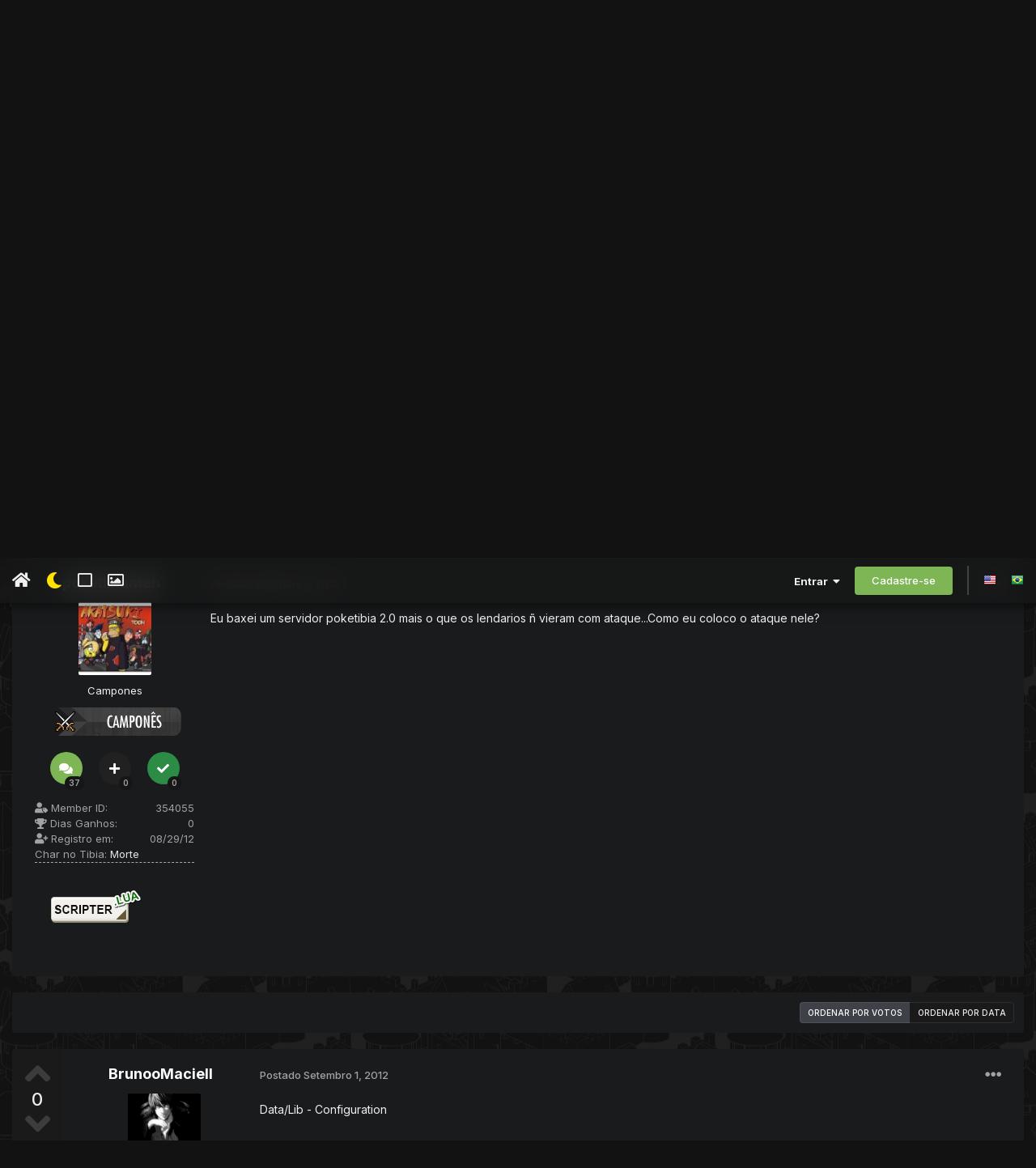

--- FILE ---
content_type: text/html;charset=UTF-8
request_url: https://xtibia.com/forum/topic/193178-pokemon-centurion-20/
body_size: 21016
content:
<!DOCTYPE html>
<html lang="pt-BR" dir="ltr" class='tee'>
	<head>
		
<script>
(function () {
  const checkDark = window.matchMedia && window.matchMedia('(prefers-color-scheme: dark)').matches;
  
  
  
  
    if (
      (checkDark && 'dark' === 'auto' && !localStorage.getItem('aXenTheme_manual')) ||
      localStorage.getItem('aXenTheme') === 'dark' ||
	  'dark' === 'dark' && !localStorage.getItem('aXenTheme_manual')
    ) {
      document.documentElement.setAttribute('theme', 'dark');

      return;
    }

    document.documentElement.setAttribute('theme', 'light');
  
})();
</script>
		<meta charset="utf-8">
        
		<title>Pokemon Centurion 2.0 - Scripts - xTibia - Sua comunidade de Otserv e Tibia</title>
		
		
		
		

	<meta name="viewport" content="width=device-width, initial-scale=1">


	
	
		<meta property="og:image" content="https://cdn.xtibia.com/monthly_2019_02/divulgface.png.616b631e41b409c2efa4e6638cfdc2f0.png">
	


	<meta name="twitter:card" content="summary_large_image" />




	
		
			
				<meta property="og:title" content="Pokemon Centurion 2.0">
			
		
	

	
		
			
				<meta property="og:type" content="website">
			
		
	

	
		
			
				<meta property="og:url" content="https://xtibia.com/forum/topic/193178-pokemon-centurion-20/">
			
		
	

	
		
			
				<meta name="description" content="Eu baxei um servidor poketibia 2.0 mais o que os lendarios ñ vieram com ataque...Como eu coloco o ataque nele?">
			
		
	

	
		
			
				<meta property="og:description" content="Eu baxei um servidor poketibia 2.0 mais o que os lendarios ñ vieram com ataque...Como eu coloco o ataque nele?">
			
		
	

	
		
			
				<meta property="og:updated_time" content="2012-09-01T13:23:46Z">
			
		
	

	
		
			
				<meta name="keywords" content="dúvida, pokemon, centurion, tibia, 2.0, otserv">
			
		
	

	
		
			
				<meta property="og:site_name" content="xTibia - Sua comunidade de Otserv e Tibia">
			
		
	

	
		
			
				<meta property="og:locale" content="pt_BR">
			
		
	


	
		<link rel="canonical" href="https://xtibia.com/forum/topic/193178-pokemon-centurion-20/" />
	





<link rel="manifest" href="https://xtibia.com/forum/manifest.webmanifest/">
<meta name="msapplication-config" content="https://xtibia.com/forum/browserconfig.xml/">
<meta name="msapplication-starturl" content="/">
<meta name="application-name" content="xTibia - Sua comunidade de Otserv e Tibia">
<meta name="apple-mobile-web-app-title" content="xTibia - Sua comunidade de Otserv e Tibia">

	<meta name="theme-color" content="#ffffff">










<link rel="preload" href="//xtibia.com/forum/applications/core/interface/font/fontawesome-webfont.woff2?v=4.7.0" as="font" crossorigin="anonymous">
		


	<link rel="preconnect" href="https://fonts.googleapis.com">
	<link rel="preconnect" href="https://fonts.gstatic.com" crossorigin>
	
		<link href="https://fonts.googleapis.com/css2?family=Inter:wght@300;400;500;600;700&display=swap" rel="stylesheet">
	



	<link rel='stylesheet' href='//cdn.xtibia.com/css_built_48/341e4a57816af3ba440d891ca87450ff_framework.css?v=580d3467d71761710575' media='all'>

	<link rel='stylesheet' href='//cdn.xtibia.com/css_built_48/05e81b71abe4f22d6eb8d1a929494829_responsive.css?v=580d3467d71761710575' media='all'>

	<link rel='stylesheet' href='//cdn.xtibia.com/css_built_48/20446cf2d164adcc029377cb04d43d17_flags.css?v=580d3467d71761710575' media='all'>

	<link rel='stylesheet' href='//cdn.xtibia.com/css_built_48/90eb5adf50a8c640f633d47fd7eb1778_core.css?v=580d3467d71761710575' media='all'>

	<link rel='stylesheet' href='//cdn.xtibia.com/css_built_48/5a0da001ccc2200dc5625c3f3934497d_core_responsive.css?v=580d3467d71761710575' media='all'>

	<link rel='stylesheet' href='//cdn.xtibia.com/css_built_48/62e269ced0fdab7e30e026f1d30ae516_forums.css?v=580d3467d71761710575' media='all'>

	<link rel='stylesheet' href='//cdn.xtibia.com/css_built_48/76e62c573090645fb99a15a363d8620e_forums_responsive.css?v=580d3467d71761710575' media='all'>

	<link rel='stylesheet' href='//cdn.xtibia.com/css_built_48/ebdea0c6a7dab6d37900b9190d3ac77b_topics.css?v=580d3467d71761710575' media='all'>





<link rel='stylesheet' href='//cdn.xtibia.com/css_built_48/258adbb6e4f3e83cd3b355f84e3fa002_custom.css?v=580d3467d71761710575' media='all'>




		
		

	
	<link rel='shortcut icon' href='//cdn.xtibia.com/monthly_2019_02/favicon.ico.cc2a862037db0086f82434dae304bb59.ico' type="image/x-icon">

    	
			<link rel="stylesheet" href="https://use.fontawesome.com/releases/v5.15.4/css/all.css">
			<link rel="stylesheet" href="https://use.fontawesome.com/releases/v5.15.4/css/v4-shims.css">
    	
    	<style id="colorTheme" type="text/css"></style>
			
			<style>
				
				.aXenPicture #ipsLayout_header header {
					
					
					background-image: url(//cdn.xtibia.com/set_resources_48/84c1e40ea0e759e3f1505eb1788ddf3c_pattern.png);
					background-size: cover;
						background-position: center;
						background-repeat: no-repeat;
				}
				

				
				.cForumList .ipsDataItem_unread .ipsDataItem_title::before, .cForumGrid_unread .ipsPhotoPanel h3 a::before {
						content: "New";
						color: #fff;
						background: #c72e2e;
						font-size: 12px;
						vertical-align: middle;
						padding: 0 12px;
						margin: 0 2px 0 2px;
						display: inline-block;
						border-radius: var(--box--radius);
				}
				
			</style>
		
	</head>
	<body class='ipsApp ipsApp_front ipsJS_none ipsClearfix' data-controller='core.front.core.app' data-message="" data-pageApp='forums' data-pageLocation='front' data-pageModule='forums' data-pageController='topic' data-pageID='193178'  >
		
        

        

		  <a href='#ipsLayout_mainArea' class='ipsHide' title='Ir para o conteúdo principal desta página' accesskey='m'>Ir para conteúdo</a>
			<div class='aXenTopBar ipsResponsive_showDesktop'>
					<div class='ipsLayout_container ipsFlex ipsFlex-jc:between ipsFlex-ai:center'>
						<div class='aXenTopBar_action'>
								<ul class='ipsList_inline'>
									
										<li><a href="https://xtibia.com/forum/" data-ipstooltip title="Página Inicial"><i class="fas fa-home"></i></a></li>
									
									
										<li class='aXenTopBar_theme' data-ipstooltip title="Change Theme"><i class="fas fa-moon"></i></li>
									

									
											<li class='aXenTopBar_shape' data-ipstooltip title="Change Shape"><i class="far fa-square"></i></li>
									

									
											<li class='aXenTopBar_picture' data-ipstooltip title="Change Header"><i class="far fa-image"></i></li>
									

									
								</ul>
							</div>
							
								<div class='aXenTopBar_userNav'>
									


	<ul id='elUserNav' class='ipsList_inline cSignedOut ipsResponsive_showDesktop'>
		
        
		
        
      	
        
            
            <li id='elSignInLink'>
                <a href='https://xtibia.com/forum/login/' data-ipsMenu-closeOnClick="false" data-ipsMenu id='elUserSignIn'>
                    Entrar &nbsp;<i class='fa fa-caret-down'></i>
                </a>
                
<div id='elUserSignIn_menu' class='ipsMenu ipsMenu_auto ipsHide'>
	<form accept-charset='utf-8' method='post' action='https://xtibia.com/forum/login/'>
		<input type="hidden" name="csrfKey" value="84733d98e675a48bc0808709b675e651">
		<input type="hidden" name="ref" value="aHR0cHM6Ly94dGliaWEuY29tL2ZvcnVtL3RvcGljLzE5MzE3OC1wb2tlbW9uLWNlbnR1cmlvbi0yMC8=">
		<div data-role="loginForm">
			
			
			
				<div class='ipsColumns ipsColumns_noSpacing'>
					<div class='ipsColumn ipsColumn_wide' id='elUserSignIn_internal'>
						
<div class="ipsPad ipsForm ipsForm_vertical">
	<h4 class="ipsType_sectionHead">Entrar</h4>
	<br><br>
	<ul class='ipsList_reset'>
		<li class="ipsFieldRow ipsFieldRow_noLabel ipsFieldRow_fullWidth">
			
			
				<input type="text" placeholder="Nome de usuário ou endereço de e-mail" name="auth" autocomplete="email">
			
		</li>
		<li class="ipsFieldRow ipsFieldRow_noLabel ipsFieldRow_fullWidth">
			<input type="password" placeholder="Senha" name="password" autocomplete="current-password">
		</li>
		<li class="ipsFieldRow ipsFieldRow_checkbox ipsClearfix">
			<span class="ipsCustomInput">
				<input type="checkbox" name="remember_me" id="remember_me_checkbox" value="1" checked aria-checked="true">
				<span></span>
			</span>
			<div class="ipsFieldRow_content">
				<label class="ipsFieldRow_label" for="remember_me_checkbox">Lembrar dados</label>
				<span class="ipsFieldRow_desc">Não recomendado para computadores públicos</span>
			</div>
		</li>
		<li class="ipsFieldRow ipsFieldRow_fullWidth">
			<button type="submit" name="_processLogin" value="usernamepassword" class="ipsButton ipsButton_primary ipsButton_small" id="elSignIn_submit">Entrar</button>
			
				<p class="ipsType_right ipsType_small">
					
						<a href='https://xtibia.com/forum/lostpassword/' data-ipsDialog data-ipsDialog-title='Esqueceu sua senha?'>
					
					Esqueceu sua senha?</a>
				</p>
			
		</li>
	</ul>
</div>
					</div>
					<div class='ipsColumn ipsColumn_wide'>
						<div class='ipsPadding' id='elUserSignIn_external'>
							<div class='ipsAreaBackground_light ipsPadding:half'>
								
									<p class='ipsType_reset ipsType_small ipsType_center'><strong>Ou entre com um desses serviços</strong></p>
								
								
									<div class='ipsType_center ipsMargin_top:half'>
										

<button type="submit" name="_processLogin" value="2" class='ipsButton ipsButton_verySmall ipsButton_fullWidth ipsSocial ipsSocial_facebook' style="background-color: #3a579a">
	
		<span class='ipsSocial_icon'>
			
				<i class='fa fa-facebook-official'></i>
			
		</span>
		<span class='ipsSocial_text'>Entrar com o Facebook</span>
	
</button>
									</div>
								
									<div class='ipsType_center ipsMargin_top:half'>
										

<button type="submit" name="_processLogin" value="3" class='ipsButton ipsButton_verySmall ipsButton_fullWidth ipsSocial ipsSocial_google' style="background-color: #4285F4">
	
		<span class='ipsSocial_icon'>
			
				<i class='fa fa-google'></i>
			
		</span>
		<span class='ipsSocial_text'>Entrar com o Google</span>
	
</button>
									</div>
								
							</div>
						</div>
					</div>
				</div>
			
		</div>
	</form>
</div>
            </li>
            
        
		
			<li>
				
					<a href='https://xtibia.com/forum/register/' data-ipsDialog data-ipsDialog-size='narrow' data-ipsDialog-title='Cadastre-se' id='elRegisterButton' class='ipsButton ipsButton_normal ipsButton_primary'>Cadastre-se</a>
				
			</li>
		
      	
      		<li class="elUserNav_sep"></li>
				
      				<li>
						<ul class='ipsList_inline'>
							
								<li>
									
									<a data-ipsTooltip data-ipsTooltip-label=" English (USA)" href='https://xtibia.com/forum/index.php?app=core&amp;module=system&amp;controller=language&amp;id=1&amp;csrfKey=84733d98e675a48bc0808709b675e651'><i class='ipsFlag ipsFlag-us'></i></a>
								</li>
							
								<li>
									
									<a data-ipsTooltip data-ipsTooltip-label=" Português (BR)" href='https://xtibia.com/forum/index.php?app=core&amp;module=system&amp;controller=language&amp;id=3&amp;csrfKey=84733d98e675a48bc0808709b675e651'><i class='ipsFlag ipsFlag-br'></i></a>
								</li>
							
						</ul>
					</li>
      			
      	
	</ul>

                                  	
										
<ul class='ipsMobileHamburger ipsList_reset ipsResponsive_hideDesktop'>
	<li data-ipsDrawer data-ipsDrawer-drawerElem='#elMobileDrawer'>
		<a href='#'>
			
			
			
			
			<i class='fa fa-navicon'></i>
		</a>
	</li>
</ul>
									
								</div>
							
					</div>
			</div>
      		





			<div id='ipsLayout_header' class='ipsClearfix'>
				
					
<ul id='elMobileNav' class='ipsResponsive_hideDesktop' data-controller='core.front.core.mobileNav'>
	
		
			
			
				
				
			
				
				
			
				
  					
						<li id='aXenelMobileBreadcrumbArrow'>
							<a href='https://xtibia.com/forum/forum/1253-scripts/'>
								<i class="fas fa-arrow-left"></i>
							</a>
						</li>
  					
				
				
			
				
				
			
		
	
  
    
    	<li class='aXenTopBar_theme'><i class="fas fa-moon"></i></li>
    
  
    
  
    
  
  	
  
	

	
	
	<li >
		<a data-action="defaultStream" href='https://xtibia.com/forum/discover/'><i class="fa fa-newspaper-o" aria-hidden="true"></i></a>
	</li>
	
  
	

	
		<li class='ipsJS_show'>
			<a href='https://xtibia.com/forum/search/'><i class='fa fa-search'></i></a>
		</li>
	
  
  	
	
  
    

	<li data-ipsDrawer data-ipsDrawer-drawerElem='#elMobileDrawer' >
		<a href='#'>
			
			
			
			
			<i class='fa fa-navicon'></i>
		</a>
	</li>
</ul>
				
				<header>
          		<div class="aXenSnow"></div>
					<div class='ipsLayout_container'>
                    
                      


<a href='https://xtibia.com/forum/' id='elLogo' accesskey='1'><img src="//cdn.xtibia.com/monthly_2021_11/forum_logo.png.50dce353163537e5f28c568f663f751a.png.34f2a7486f9d7cb6dcfd6e6c6633f5d7.png" alt='xTibia - Sua comunidade de Otserv e Tibia'></a>

                      
                      	

	<div class='aXenSocialMedia ipsResponsive_showDesktop ipsFlex ipsFlex-jc:center ipsFlex-ai:center'>
		<a target="_blank" href="https://www.facebook.com/xTibia" rel="noopener" data-ipstooltip _title="Facebook"><i class="fab fa-facebook-f"></i></a>
<a target="_blank" href="https://discord.gg/TBq9kVV" rel="noopener" data-ipstooltip _title="Discord"><i class="fab fa-discord"></i></a>
	</div>
	

                      
                    
					
					</div>
				</header>
       			

	<nav data-controller='core.front.core.navBar' class=' ipsResponsive_showDesktop'>
		<div class='ipsNavBar_primary ipsLayout_container '>
			<ul data-role="primaryNavBar" class='ipsClearfix'>
				


	
		
		
		<li  id='elNavSecondary_132' data-role="navBarItem" data-navApp="portal" data-navExt="Portal">
			
			
				<a href="https://xtibia.com/forum/portal/"  data-navItem-id="132" >
					Portal<span class='ipsNavBar_active__identifier'></span>
				</a>
			
			
		</li>
	
	

	
		
		
			
		
		<li class='ipsNavBar_active' data-active id='elNavSecondary_15' data-role="navBarItem" data-navApp="forums" data-navExt="Forums">
			
			
				<a href="https://xtibia.com/forum/"  data-navItem-id="15" data-navDefault>
					Fóruns<span class='ipsNavBar_active__identifier'></span>
				</a>
			
			
				<ul class='ipsNavBar_secondary ' data-role='secondaryNavBar'>
					


	
		
		
		<li  id='elNavSecondary_103' data-role="navBarItem" data-navApp="core" data-navExt="CustomItem">
			
			
				<a href="https://xtibia.com/forum/forum/26-xtibia-home/"  data-navItem-id="103" >
					xTibia Home<span class='ipsNavBar_active__identifier'></span>
				</a>
			
			
		</li>
	
	

	
		
		
		<li  id='elNavSecondary_59' data-role="navBarItem" data-navApp="core" data-navExt="CustomItem">
			
			
				<a href="https://xtibia.com/forum/forum/2-otserv/"  data-navItem-id="59" >
					OTServ<span class='ipsNavBar_active__identifier'></span>
				</a>
			
			
		</li>
	
	

	
		
		
		<li  id='elNavSecondary_69' data-role="navBarItem" data-navApp="core" data-navExt="CustomItem">
			
			
				<a href="https://xtibia.com/forum/forum/15-tibia/"  data-navItem-id="69" >
					Tibia Global<span class='ipsNavBar_active__identifier'></span>
				</a>
			
			
		</li>
	
	

	
		
		
		<li  id='elNavSecondary_104' data-role="navBarItem" data-navApp="core" data-navExt="CustomItem">
			
			
				<a href="https://xtibia.com/forum/forum/16-off-topic/"  data-navItem-id="104" >
					OFF-Topic<span class='ipsNavBar_active__identifier'></span>
				</a>
			
			
		</li>
	
	

                  	
				</ul>
			
		</li>
	
	

	
		
		
		<li  id='elNavSecondary_58' data-role="navBarItem" data-navApp="core" data-navExt="Menu">
			
			
				<a href="#" id="elNavigation_58" data-ipsMenu data-ipsMenu-appendTo='#elNavSecondary_58' data-ipsMenu-activeClass='ipsNavActive_menu' data-navItem-id="58" >
					Tutoriais <i class="fa fa-caret-down"></i><span class='ipsNavBar_active__identifier'></span>
				</a>
				<ul id="elNavigation_58_menu" class="ipsMenu ipsMenu_auto ipsHide">
					

	
		
			<li class='ipsMenu_item' >
				<a href='https://xtibia.com/forum/forum/886-tutoriais-de-clients/' >
					Tutoriais sobre Clients
				</a>
			</li>
		
	

	
		
			<li class='ipsMenu_item' >
				<a href='https://xtibia.com/forum/forum/1075-tutoriais-de-infraestrutura/' >
					Tutoriais sobre Infraestrutura
				</a>
			</li>
		
	

	
		
			<li class='ipsMenu_item' >
				<a href='https://xtibia.com/forum/forum/565-tutoriais-de-mapping/' >
					Tutoriais sobre Mapping
				</a>
			</li>
		
	

	
		
			<li class='ipsMenu_item' >
				<a href='https://xtibia.com/forum/forum/587-tutoriais-de-programa%25C3%25A7%25C3%25A3o/' >
					Tutoriais sobre Programação
				</a>
			</li>
		
	

	
		
			<li class='ipsMenu_item' >
				<a href='https://xtibia.com/forum/forum/572-tutoriais-de-scripting/' >
					Tutoriais sobre Scripting
				</a>
			</li>
		
	

	
		
			<li class='ipsMenu_item' >
				<a href='https://xtibia.com/forum/forum/856-tutoriais-de-spriting/' >
					Tutoriais sobre Spriting
				</a>
			</li>
		
	

	
		
			<li class='ipsMenu_item' >
				<a href='https://xtibia.com/forum/forum/580-tutoriais-de-websites/' >
					Tutoriais sobre Websites
				</a>
			</li>
		
	

				</ul>
			
			
		</li>
	
	

	
		
		
		<li  id='elNavSecondary_105' data-role="navBarItem" data-navApp="core" data-navExt="CustomItem">
			
			
				<a href="https://xtibia.com/forum/forum/1246-suporte/"  data-navItem-id="105" >
					Suporte<span class='ipsNavBar_active__identifier'></span>
				</a>
			
			
				<ul class='ipsNavBar_secondary ipsHide' data-role='secondaryNavBar'>
					


	
		
		
		<li  id='elNavSecondary_110' data-role="navBarItem" data-navApp="core" data-navExt="CustomItem">
			
			
				<a href="https://xtibia.com/forum/forum/1253-scripts/"  data-navItem-id="110" >
					Suporte Scripts<span class='ipsNavBar_active__identifier'></span>
				</a>
			
			
		</li>
	
	

	
		
		
		<li  id='elNavSecondary_111' data-role="navBarItem" data-navApp="core" data-navExt="CustomItem">
			
			
				<a href="https://xtibia.com/forum/forum/1256-websites/"  data-navItem-id="111" >
					Suporte Websites<span class='ipsNavBar_active__identifier'></span>
				</a>
			
			
		</li>
	
	

	
		
		
		<li  id='elNavSecondary_112' data-role="navBarItem" data-navApp="core" data-navExt="CustomItem">
			
			
				<a href="https://xtibia.com/forum/forum/1254-infraestrutura/"  data-navItem-id="112" >
					Suporte Infraestrutura<span class='ipsNavBar_active__identifier'></span>
				</a>
			
			
		</li>
	
	

	
		
		
		<li  id='elNavSecondary_113' data-role="navBarItem" data-navApp="core" data-navExt="CustomItem">
			
			
				<a href="https://xtibia.com/forum/forum/1255-mapping/"  data-navItem-id="113" >
					Suporte Mapping<span class='ipsNavBar_active__identifier'></span>
				</a>
			
			
		</li>
	
	

	
		
		
		<li  id='elNavSecondary_114' data-role="navBarItem" data-navApp="core" data-navExt="CustomItem">
			
			
				<a href="https://xtibia.com/forum/forum/1258-programa%25C3%25A7%25C3%25A3o/"  data-navItem-id="114" >
					Suporte Programação<span class='ipsNavBar_active__identifier'></span>
				</a>
			
			
		</li>
	
	

	
		
		
		<li  id='elNavSecondary_115' data-role="navBarItem" data-navApp="core" data-navExt="CustomItem">
			
			
				<a href="https://xtibia.com/forum/forum/1257-clients/"  data-navItem-id="115" >
					Suporte Clients<span class='ipsNavBar_active__identifier'></span>
				</a>
			
			
		</li>
	
	

	
		
		
		<li  id='elNavSecondary_116' data-role="navBarItem" data-navApp="core" data-navExt="CustomItem">
			
			
				<a href="https://xtibia.com/forum/forum/1248-resolvidos/"  data-navItem-id="116" >
					Resolvidos<span class='ipsNavBar_active__identifier'></span>
				</a>
			
			
		</li>
	
	

                  	
				</ul>
			
		</li>
	
	

	
		
		
		<li  id='elNavSecondary_106' data-role="navBarItem" data-navApp="core" data-navExt="CustomItem">
			
			
				<a href="https://xtibia.com/forum/forum/1247-pedidos/"  data-navItem-id="106" >
					Pedidos<span class='ipsNavBar_active__identifier'></span>
				</a>
			
			
		</li>
	
	

	
	

	
	

				<li class='ipsHide' id='elNavigationMore' data-role='navMore'>
					<a href='#' data-ipsMenu data-ipsMenu-appendTo='#elNavigationMore' id='elNavigationMore_dropdown'>Mais</a>
					<ul class='ipsNavBar_secondary ipsHide' data-role='secondaryNavBar'>
						<li class='ipsHide' id='elNavigationMore_more' data-role='navMore'>
							<a href='#' data-ipsMenu data-ipsMenu-appendTo='#elNavigationMore_more' id='elNavigationMore_more_dropdown'>Mais <i class='fa fa-caret-down'></i></a>
							<ul class='ipsHide ipsMenu ipsMenu_auto' id='elNavigationMore_more_dropdown_menu' data-role='moreDropdown'></ul>
						</li>
					</ul>
				</li>
			</ul>
			

	<div id="elSearchWrapper">
		<div id='elSearch' data-controller="core.front.core.quickSearch">
			<form accept-charset='utf-8' action='//xtibia.com/forum/search/?do=quicksearch' method='post'>
                <input type='search' id='elSearchField' placeholder='Pesquisar...' name='q' autocomplete='off' aria-label='Pesquisar'>
                <details class='cSearchFilter'>
                    <summary class='cSearchFilter__text'></summary>
                    <ul class='cSearchFilter__menu'>
                        
                        <li><label><input type="radio" name="type" value="all" ><span class='cSearchFilter__menuText'>Em todos os locais</span></label></li>
                        
                            
                                <li><label><input type="radio" name="type" value='contextual_{&quot;type&quot;:&quot;forums_topic&quot;,&quot;nodes&quot;:1253}' checked><span class='cSearchFilter__menuText'>Este Fórum</span></label></li>
                            
                                <li><label><input type="radio" name="type" value='contextual_{&quot;type&quot;:&quot;forums_topic&quot;,&quot;item&quot;:193178}' checked><span class='cSearchFilter__menuText'>Este Tópico</span></label></li>
                            
                        
                        
                            <li><label><input type="radio" name="type" value="core_statuses_status"><span class='cSearchFilter__menuText'>Atualizações de Status</span></label></li>
                        
                            <li><label><input type="radio" name="type" value="forums_topic"><span class='cSearchFilter__menuText'>Tópicos</span></label></li>
                        
                            <li><label><input type="radio" name="type" value="core_members"><span class='cSearchFilter__menuText'>Membros</span></label></li>
                        
                    </ul>
                </details>
				<button class='cSearchSubmit' type="submit" aria-label='Pesquisar'><i class="fa fa-search"></i></button>
			</form>
		</div>
	</div>

		</div>
	</nav>

				
			</div>

			

      

		<main id='ipsLayout_body' class='ipsLayout_container'>
			<div id='ipsLayout_contentArea'>
				
<nav class='ipsBreadcrumb ipsBreadcrumb_top ipsFaded_withHover'>
	

	<ul class='ipsList_inline ipsPos_right'>
		
		<li >
			<a data-action="defaultStream" class='ipsType_light '  href='https://xtibia.com/forum/discover/'><i class="fa fa-newspaper-o" aria-hidden="true"></i> <span>Todas Atividades</span></a>
		</li>
		
	</ul>

	<ul data-role="breadcrumbList">
		<li>
			<a title="Página Inicial" href='https://xtibia.com/forum/'>
				<span>Página Inicial <i class='fa fa-angle-right'></i></span>
			</a>
		</li>
		
		
			<li>
				
					<a href='https://xtibia.com/forum/forum/2-otserv/'>
						<span>OTServ <i class='fa fa-angle-right' aria-hidden="true"></i></span>
					</a>
				
			</li>
		
			<li>
				
					<a href='https://xtibia.com/forum/forum/1246-suporte/'>
						<span>Suporte <i class='fa fa-angle-right' aria-hidden="true"></i></span>
					</a>
				
			</li>
		
			<li>
				
					<a href='https://xtibia.com/forum/forum/1253-scripts/'>
						<span>Scripts <i class='fa fa-angle-right' aria-hidden="true"></i></span>
					</a>
				
			</li>
		
			<li>
				
					Pokemon Centurion 2.0
				
			</li>
		
	</ul>
</nav>
				

	



	






	




				
				<div id='ipsLayout_contentWrapper'>
					
					<div id='ipsLayout_mainArea'>
						<center><script async src="https://pagead2.googlesyndication.com/pagead/js/adsbygoogle.js"></script>
<!-- xTibia -->
<ins class="adsbygoogle"
     style="display:inline-block;width:900px;height:90px"
     data-ad-client="ca-pub-7514382732623733"
     data-ad-slot="3754466466"></ins>
<script>
     (adsbygoogle = window.adsbygoogle || []).push({});
</script></center>
						
						
						
						

	




						



<div class='ipsPageHeader ipsResponsive_pull ipsBox ipsPadding sm:ipsPadding:half ipsMargin_bottom'>
		
	
		<div class='ipsFlex ipsFlex-ai:stretch ipsFlex-jc:center'>
			<ul class='ipsList_reset cRatingColumn cRatingColumn_question ipsType_center ipsMargin_right ipsFlex-flex:00 ipsBorder_right'>
				
					<li>
						<span class='cAnswerRate cAnswerRate_up cAnswerRate_noPermission' data-ipsTooltip title='Entre para avaliar esta pergunta'><i class='fa fa-angle-up'></i></span>
					</li>
				

					<li><span data-role="voteCount" data-voteCount="0" class='cAnswerRating '>0</span></li>

				
					<li>
						<span class='cAnswerRate cAnswerRate_down cAnswerRate_noPermission' data-ipsTooltip title='Entre para avaliar esta pergunta'><i class='fa fa-angle-down'></i></span>
					</li>
				
			</ul>
			<div class='ipsFlex-flex:11'>
	
	<div class='ipsFlex ipsFlex-ai:center ipsFlex-fw:wrap ipsGap:4'>
		<div class='ipsFlex-flex:11'>
			<h1 class='ipsType_pageTitle ipsContained_container'>
				

				
					<span  >
						

	<a href="https://xtibia.com/forum/tags/d%C3%BAvida/" title="Localizar outros conteúdos com a tag 'dúvida'" class='ipsTag_prefix' rel="tag" data-tag-label='dúvida'><span>dúvida</span></a>

					</span>
				
				
					<span class='ipsType_break ipsContained'>
						<span>Pokemon Centurion 2.0</span>
					</span>
				
			</h1>
			
			
				


	
		<ul class='ipsTags ipsList_inline ' >
			
				
					

<li >
	
	<a href="https://xtibia.com/forum/tags/pokemon/" class='ipsTag' title="Localizar outros conteúdos com a tag 'pokemon'" rel="tag" data-tag-label="pokemon"><span>pokemon</span></a>
	
</li>
				
					

<li >
	
	<a href="https://xtibia.com/forum/tags/centurion/" class='ipsTag' title="Localizar outros conteúdos com a tag 'centurion'" rel="tag" data-tag-label="centurion"><span>centurion</span></a>
	
</li>
				
					

<li >
	
	<a href="https://xtibia.com/forum/tags/tibia/" class='ipsTag' title="Localizar outros conteúdos com a tag 'tibia'" rel="tag" data-tag-label="tibia"><span>tibia</span></a>
	
</li>
				
					

<li >
	
	<a href="https://xtibia.com/forum/tags/2.0/" class='ipsTag' title="Localizar outros conteúdos com a tag '2.0'" rel="tag" data-tag-label="2.0"><span>2.0</span></a>
	
</li>
				
					

<li >
	
	<a href="https://xtibia.com/forum/tags/otserv/" class='ipsTag' title="Localizar outros conteúdos com a tag 'otserv'" rel="tag" data-tag-label="otserv"><span>otserv</span></a>
	
</li>
				
			
			
		</ul>
		
	

			
		</div>
		
	</div>
	<hr class='ipsHr'>
	<div class='ipsPageHeader__meta ipsFlex ipsFlex-jc:between ipsFlex-ai:center ipsFlex-fw:wrap ipsGap:3'>
		<div class='ipsFlex-flex:11'>
			<div class='ipsPhotoPanel ipsPhotoPanel_mini ipsPhotoPanel_notPhone ipsClearfix'>
				


	<a href="https://xtibia.com/forum/profile/354055-poketibiamen/" rel="nofollow" data-ipsHover data-ipsHover-width="370" data-ipsHover-target="https://xtibia.com/forum/profile/354055-poketibiamen/?do=hovercard" class="ipsUserPhoto ipsUserPhoto_mini" title="Ir para o perfil de poketibiamen">
		<img src='//cdn.xtibia.com/profile/photo-thumb-354055.jpg' alt='poketibiamen' loading="lazy">
	</a>

				<div>
					<p class='ipsType_reset ipsType_blendLinks'>
						<span class='ipsType_normal'>
						
							<strong>Perguntado por 


<a href='https://xtibia.com/forum/profile/354055-poketibiamen/' rel="nofollow" data-ipsHover data-ipsHover-width='370' data-ipsHover-target='https://xtibia.com/forum/profile/354055-poketibiamen/?do=hovercard&amp;referrer=https%253A%252F%252Fxtibia.com%252Fforum%252Ftopic%252F193178-pokemon-centurion-20%252F' title="Ir para o perfil de poketibiamen" class="ipsType_break">poketibiamen</a>,</strong><br />
							<span class='ipsType_light'><time datetime='2012-09-01T12:29:49Z' title='09/01/12 12:29' data-short='%d y'>Setembro 1, 2012 </time></span>
						
						</span>
					</p>
				</div>
			</div>
		</div>
		
			<div class='ipsFlex-flex:01 ipsResponsive_hidePhone'>
				<div class='ipsShareLinks'>
					
						


    <a href='#elShareItem_1648755737_menu' id='elShareItem_1648755737' data-ipsMenu class='ipsShareButton ipsButton ipsButton_verySmall ipsButton_link ipsButton_link--light'>
        <span><i class='fa fa-share-alt'></i></span> &nbsp;Share
    </a>

    <div class='ipsPadding ipsMenu ipsMenu_normal ipsHide' id='elShareItem_1648755737_menu' data-controller="core.front.core.sharelink">
        
        
        <span data-ipsCopy data-ipsCopy-flashmessage>
            <a href="https://xtibia.com/forum/topic/193178-pokemon-centurion-20/" class="ipsButton ipsButton_light ipsButton_small ipsButton_fullWidth" data-role="copyButton" data-clipboard-text="https://xtibia.com/forum/topic/193178-pokemon-centurion-20/" data-ipstooltip title='Copy Link to Clipboard'><i class="fa fa-clone"></i> https://xtibia.com/forum/topic/193178-pokemon-centurion-20/</a>
        </span>
        <ul class='ipsShareLinks ipsMargin_top:half'>
            
                <li>
<a href="https://www.linkedin.com/shareArticle?mini=true&amp;url=https%3A%2F%2Fxtibia.com%2Fforum%2Ftopic%2F193178-pokemon-centurion-20%2F&amp;title=Pokemon+Centurion+2.0" rel="nofollow noopener" class="cShareLink cShareLink_linkedin" target="_blank" data-role="shareLink" title='Compartilhar no LinkedIn' data-ipsTooltip>
	<i class="fa fa-linkedin"></i>
</a></li>
            
                <li>
<a href="https://x.com/share?url=https%3A%2F%2Fxtibia.com%2Fforum%2Ftopic%2F193178-pokemon-centurion-20%2F" class="cShareLink cShareLink_x" target="_blank" data-role="shareLink" title='Share on X' data-ipsTooltip rel='nofollow noopener'>
    <i class="fa fa-x"></i>
</a></li>
            
                <li>
<a href="https://www.facebook.com/sharer/sharer.php?u=https%3A%2F%2Fxtibia.com%2Fforum%2Ftopic%2F193178-pokemon-centurion-20%2F" class="cShareLink cShareLink_facebook" target="_blank" data-role="shareLink" title='Compartilhar no Facebook' data-ipsTooltip rel='noopener nofollow'>
	<i class="fa fa-facebook"></i>
</a></li>
            
                <li>
<a href="mailto:?subject=Pokemon%20Centurion%202.0&body=https%3A%2F%2Fxtibia.com%2Fforum%2Ftopic%2F193178-pokemon-centurion-20%2F" rel='nofollow' class='cShareLink cShareLink_email' title='Compartilhar via e-mail' data-ipsTooltip>
	<i class="fa fa-envelope"></i>
</a></li>
            
                <li>
<a href="https://pinterest.com/pin/create/button/?url=https://xtibia.com/forum/topic/193178-pokemon-centurion-20/&amp;media=https://cdn.xtibia.com/monthly_2019_02/divulgface.png.616b631e41b409c2efa4e6638cfdc2f0.png" class="cShareLink cShareLink_pinterest" rel="nofollow noopener" target="_blank" data-role="shareLink" title='Compartilhar no Pinterest' data-ipsTooltip>
	<i class="fa fa-pinterest"></i>
</a></li>
            
        </ul>
        
            <hr class='ipsHr'>
            <button class='ipsHide ipsButton ipsButton_verySmall ipsButton_light ipsButton_fullWidth ipsMargin_top:half' data-controller='core.front.core.webshare' data-role='webShare' data-webShareTitle='Pokemon Centurion 2.0' data-webShareText='Pokemon Centurion 2.0' data-webShareUrl='https://xtibia.com/forum/topic/193178-pokemon-centurion-20/'>More sharing options...</button>
        
    </div>

					
					
                    

					



					

<div data-followApp='forums' data-followArea='topic' data-followID='193178' data-controller='core.front.core.followButton'>
	

	<a href='https://xtibia.com/forum/login/' rel="nofollow" class="ipsFollow ipsPos_middle ipsButton ipsButton_light ipsButton_verySmall ipsButton_disabled" data-role="followButton" data-ipsTooltip title='Entre para seguir isso'>
		<span>Seguidores</span>
		<span class='ipsCommentCount'>0</span>
	</a>

</div>
				</div>
			</div>
					
	</div>
	
	
			</div>
		</div>
	
</div>








<div class='ipsClearfix'>
	<ul class="ipsToolList ipsToolList_horizontal ipsClearfix ipsSpacer_both ipsResponsive_hidePhone">
		
		
		
	</ul>
</div>

<div id='comments' data-controller='core.front.core.commentFeed,forums.front.topic.view, core.front.core.ignoredComments' data-autoPoll data-baseURL='https://xtibia.com/forum/topic/193178-pokemon-centurion-20/' data-lastPage data-feedID='topic-193178' class='cTopic ipsClear ipsSpacer_top'>
	
		<div class='ipsBox ipsResponsive_pull'>
			<h2 class='ipsType_sectionTitle ipsType_reset'>Pergunta</h2>
			



<a id='comment-1329394'></a>
<article  id='elComment_1329394' class='cPost ipsBox ipsResponsive_pull cPostQuestion ipsBox--child sm:ipsPadding_horizontal:half ipsComment  ipsComment_parent ipsClearfix ipsClear ipsColumns ipsColumns_noSpacing ipsColumns_collapsePhone    '>
	

	

	<div class='cAuthorPane_mobile ipsResponsive_showPhone'>
		<div class='cAuthorPane_photo'>
			<div class='cAuthorPane_photoWrap'>
				


	<a href="https://xtibia.com/forum/profile/354055-poketibiamen/" rel="nofollow" data-ipsHover data-ipsHover-width="370" data-ipsHover-target="https://xtibia.com/forum/profile/354055-poketibiamen/?do=hovercard" class="ipsUserPhoto ipsUserPhoto_large" title="Ir para o perfil de poketibiamen">
		<img src='//cdn.xtibia.com/profile/photo-thumb-354055.jpg' alt='poketibiamen' loading="lazy">
	</a>

				
				
			</div>
		</div>
		<div class='cAuthorPane_content'>
			<h3 class='ipsType_sectionHead cAuthorPane_author ipsType_break ipsType_blendLinks ipsFlex ipsFlex-ai:center'>
				


<a href='https://xtibia.com/forum/profile/354055-poketibiamen/' rel="nofollow" data-ipsHover data-ipsHover-width='370' data-ipsHover-target='https://xtibia.com/forum/profile/354055-poketibiamen/?do=hovercard&amp;referrer=https%253A%252F%252Fxtibia.com%252Fforum%252Ftopic%252F193178-pokemon-centurion-20%252F' title="Ir para o perfil de poketibiamen" class="ipsType_break">poketibiamen</a>
              	
				<span class='ipsMargin_left:half'>

	
		<a href='https://xtibia.com/forum/profile/354055-poketibiamen/reputation/' title="Reputação" data-ipsTooltip class='ipsRepBadge ipsRepBadge_neutral'>
	
			<i class='fa fa-circle'></i> 0
	
		</a>
	
</span>
			</h3>
			<div class='ipsType_light ipsType_reset'>
				<a href='https://xtibia.com/forum/topic/193178-pokemon-centurion-20/?do=findComment&amp;comment=1329394' rel="nofollow" class='ipsType_blendLinks'>Postado <time datetime='2012-09-01T12:29:49Z' title='09/01/12 12:29' data-short='%d y'>Setembro 1, 2012 </time></a>
				
			</div>
		</div>
	</div>
	<aside class='ipsComment_author cAuthorPane ipsColumn ipsColumn_medium ipsResponsive_hidePhone'>
		<h3 class='ipsType_sectionHead cAuthorPane_author ipsType_blendLinks ipsType_break'>
          	<strong>
            	
            		


<a href='https://xtibia.com/forum/profile/354055-poketibiamen/' rel="nofollow" data-ipsHover data-ipsHover-width='370' data-ipsHover-target='https://xtibia.com/forum/profile/354055-poketibiamen/?do=hovercard&amp;referrer=https%253A%252F%252Fxtibia.com%252Fforum%252Ftopic%252F193178-pokemon-centurion-20%252F' title="Ir para o perfil de poketibiamen" class="ipsType_break">poketibiamen</a>
            	
          	</strong>
          	
			
          	
		</h3>
		<ul class='cAuthorPane_info ipsList_reset'>
			<li data-role='photo' class='cAuthorPane_photo'>
				<div class='cAuthorPane_photoWrap'>
					


	<a href="https://xtibia.com/forum/profile/354055-poketibiamen/" rel="nofollow" data-ipsHover data-ipsHover-width="370" data-ipsHover-target="https://xtibia.com/forum/profile/354055-poketibiamen/?do=hovercard" class="ipsUserPhoto ipsUserPhoto_large" title="Ir para o perfil de poketibiamen">
		<img src='//cdn.xtibia.com/profile/photo-thumb-354055.jpg' alt='poketibiamen' loading="lazy">
	</a>

					
					
				</div>
			</li>
			
				<li data-role='group'>Campones</li>
				
					<li data-role='group-icon'><img src='//cdn.xtibia.com/monthly_2017_05/01.png.213d07b169fd2b3e1553f176d9411d30.png' alt='' class='cAuthorGroupIcon'></li>
				
			
			
          		
				<li data-role='stats' class='ipsMargin_top'>
          			<ul class='ipsFlex ipsFlex-ai:center ipsFlex-jc:center aXenTopics_cAuthorPane_icons'>
            			<li data-role='posts' class='ipsFlex ipsFlex-jc:center ipsFlex-ai:center' data-ipstooltip _title="Content">
              				<i class="fas fa-comments"></i>
              				<span class="ipsFlex ipsFlex-jc:center ipsFlex-ai:center">37</span>
            			</li>
                      
            			<li data-role='reputation' class='ipsFlex ipsFlex-jc:center ipsFlex-ai:center aXenTopics_cAuthorPane_icons_neutral' data-ipstooltip _title="Reputação">
              				<i class="fas fa-plus"></i>
              				<span class="ipsFlex ipsFlex-jc:center ipsFlex-ai:center">0</span>
            			</li>
                      	
            				<li data-role='solved' class='ipsFlex ipsFlex-jc:center ipsFlex-ai:center' data-ipstooltip _title="Solved">
              					<i class="fa fa-check"></i>
              					<span class="ipsFlex ipsFlex-jc:center ipsFlex-ai:center">0</span>
            				</li>
                     	 
          			</ul>
          		</li>
          		
          		<li data-role='stats' class='ipsMargin_top'>
          		<ul class='aXenTopics_cAuthorPane_info'>
                	
          			
          				<li data-role='member-id'>
                      		<span><i class="fas fa-user-tag"></i> Member ID:</span>
                      		<span class='aXenTopics_cAuthorPane_info:content'>354055</span>
          				</li>
                  	
                  
          			
          				<li data-role='days-won'>
                      		<span><i class="fas fa-trophy"></i> Dias Ganhos:</span>
                      		<span class='aXenTopics_cAuthorPane_info:content'>0</span>
                    	</li>
          			
                  
                  	
          				<li data-role='joined'>
                      		<span><i class="fas fa-user-plus"></i> Registro em:</span>
                      		<span class='aXenTopics_cAuthorPane_info:content'>08/29/12</span>
          				</li>
                  	
                  
                  	
                  	
						

	
	<li data-role='custom-field' class='ipsResponsive_hidePhone ipsType_break'>
		
	<li class='ipsType_light'>
		<p class="infoPanel_title">Char no Tibia: 
			<span class='row_data'>
			<a href="http://www.tibia.com/community/?subtopic=characters&name=Morte" target="_blank">Morte</a>
			</span>
		</p>
	</li>
	<div class="info_separator" style="border-bottom: 1px dashed #AAA5A4;"></div>

	</li>
	
	<li data-role='custom-field' class='ipsResponsive_hidePhone ipsType_break'>
		
<div class="ipsResponsive_hidePhone"><div class='ipsResponsive_hidePhone'><br>
<p style='margin-left:18px;'>
<img src='http://www.xtibia.com/forum/uploads/sou/Scripter.png'>
</a>
</p>
<br></div></div>
	</li>
	

					
          		</ul>
          		</li>
			
          	
          		
          			<li>
                		
						
          			</li>
          		
          		
          	
		</ul>
	</aside>
	<div class='ipsColumn ipsColumn_fluid ipsMargin:none'>
		

<div id='comment-1329394_wrap' data-controller='core.front.core.comment' data-commentApp='forums' data-commentType='forums' data-commentID="1329394" data-quoteData='{&quot;userid&quot;:354055,&quot;username&quot;:&quot;poketibiamen&quot;,&quot;timestamp&quot;:1346502589,&quot;contentapp&quot;:&quot;forums&quot;,&quot;contenttype&quot;:&quot;forums&quot;,&quot;contentid&quot;:193178,&quot;contentclass&quot;:&quot;forums_Topic&quot;,&quot;contentcommentid&quot;:1329394}' class='ipsComment_content ipsType_medium'>

	<div class='ipsComment_meta ipsType_light ipsFlex ipsFlex-ai:center ipsFlex-jc:between ipsFlex-fd:row-reverse'>
		<div class='ipsType_light ipsType_reset ipsType_blendLinks ipsComment_toolWrap'>
			<div class='ipsResponsive_hidePhone ipsComment_badges'>
				<ul class='ipsList_reset ipsFlex ipsFlex-jc:end ipsFlex-fw:wrap ipsGap:2 ipsGap_row:1'>
					
					
					
					
					
				</ul>
			</div>
			<ul class='ipsList_reset ipsComment_tools'>
				<li>
					<a href='#elControls_1329394_menu' class='ipsComment_ellipsis' id='elControls_1329394' title='Mais opções...' data-ipsMenu data-ipsMenu-appendTo='#comment-1329394_wrap'><i class='fa fa-ellipsis-h'></i></a>
					<ul id='elControls_1329394_menu' class='ipsMenu ipsMenu_narrow ipsHide'>
						
						
							<li class='ipsMenu_item'><a href='https://xtibia.com/forum/topic/193178-pokemon-centurion-20/' title='Compartilhar este post' data-ipsDialog data-ipsDialog-size='narrow' data-ipsDialog-content='#elShareComment_1329394_menu' data-ipsDialog-title="Compartilhar este post" id='elSharePost_1329394' data-role='shareComment'>Share</a></li>
						
                        
						
						
						
							
								
							
							
							
							
							
							
						
					</ul>
				</li>
				
			</ul>
		</div>

		<div class='ipsType_reset ipsResponsive_hidePhone'>
			<a href='https://xtibia.com/forum/topic/193178-pokemon-centurion-20/?do=findComment&amp;comment=1329394' rel="nofollow" class='ipsType_blendLinks'>Postado <time datetime='2012-09-01T12:29:49Z' title='09/01/12 12:29' data-short='%d y'>Setembro 1, 2012 </time></a>
			
			<span class='ipsResponsive_hidePhone'>
				
				
			</span>
		</div>
	</div>

	

    

	<div class='cPost_contentWrap'>
		
		<div data-role='commentContent' class='ipsType_normal ipsType_richText ipsPadding_bottom ipsContained' data-controller='core.front.core.lightboxedImages'>
			<p>Eu baxei um servidor poketibia 2.0 mais o que os lendarios ñ vieram com ataque...Como eu coloco o ataque nele?</p>

			
		</div>

		

		
			

		
	</div>

	

	



<div class='ipsPadding ipsHide cPostShareMenu' id='elShareComment_1329394_menu'>
	<h5 class='ipsType_normal ipsType_reset'>Link para o comentário</h5>
	
		
	
	
    <span data-ipsCopy data-ipsCopy-flashmessage>
        <a href="https://xtibia.com/forum/topic/193178-pokemon-centurion-20/" class="ipsButton ipsButton_light ipsButton_small ipsButton_fullWidth" data-role="copyButton" data-clipboard-text="https://xtibia.com/forum/topic/193178-pokemon-centurion-20/" data-ipstooltip title='Copy Link to Clipboard'><i class="fa fa-clone"></i> https://xtibia.com/forum/topic/193178-pokemon-centurion-20/</a>
    </span>

	
	<h5 class='ipsType_normal ipsType_reset ipsSpacer_top'>Compartilhar em outros sites</h5>
	

	<ul class='ipsList_inline ipsList_noSpacing ipsClearfix' data-controller="core.front.core.sharelink">
		
			<li>
<a href="https://www.linkedin.com/shareArticle?mini=true&amp;url=https%3A%2F%2Fxtibia.com%2Fforum%2Ftopic%2F193178-pokemon-centurion-20%2F%3Fdo%3DfindComment%26comment%3D1329394&amp;title=Pokemon+Centurion+2.0" rel="nofollow noopener" class="cShareLink cShareLink_linkedin" target="_blank" data-role="shareLink" title='Compartilhar no LinkedIn' data-ipsTooltip>
	<i class="fa fa-linkedin"></i>
</a></li>
		
			<li>
<a href="https://x.com/share?url=https%3A%2F%2Fxtibia.com%2Fforum%2Ftopic%2F193178-pokemon-centurion-20%2F%3Fdo%3DfindComment%26comment%3D1329394" class="cShareLink cShareLink_x" target="_blank" data-role="shareLink" title='Share on X' data-ipsTooltip rel='nofollow noopener'>
    <i class="fa fa-x"></i>
</a></li>
		
			<li>
<a href="https://www.facebook.com/sharer/sharer.php?u=https%3A%2F%2Fxtibia.com%2Fforum%2Ftopic%2F193178-pokemon-centurion-20%2F%3Fdo%3DfindComment%26comment%3D1329394" class="cShareLink cShareLink_facebook" target="_blank" data-role="shareLink" title='Compartilhar no Facebook' data-ipsTooltip rel='noopener nofollow'>
	<i class="fa fa-facebook"></i>
</a></li>
		
			<li>
<a href="mailto:?subject=Pokemon%20Centurion%202.0&body=https%3A%2F%2Fxtibia.com%2Fforum%2Ftopic%2F193178-pokemon-centurion-20%2F%3Fdo%3DfindComment%26comment%3D1329394" rel='nofollow' class='cShareLink cShareLink_email' title='Compartilhar via e-mail' data-ipsTooltip>
	<i class="fa fa-envelope"></i>
</a></li>
		
			<li>
<a href="https://pinterest.com/pin/create/button/?url=https://xtibia.com/forum/topic/193178-pokemon-centurion-20/?do=findComment%26comment=1329394&amp;media=https://cdn.xtibia.com/monthly_2019_02/divulgface.png.616b631e41b409c2efa4e6638cfdc2f0.png" class="cShareLink cShareLink_pinterest" rel="nofollow noopener" target="_blank" data-role="shareLink" title='Compartilhar no Pinterest' data-ipsTooltip>
	<i class="fa fa-pinterest"></i>
</a></li>
		
	</ul>


	<hr class='ipsHr'>
	<button class='ipsHide ipsButton ipsButton_small ipsButton_light ipsButton_fullWidth ipsMargin_top:half' data-controller='core.front.core.webshare' data-role='webShare' data-webShareTitle='Pokemon Centurion 2.0' data-webShareText='Eu baxei um servidor poketibia 2.0 mais o que os lendarios ñ vieram com ataque...Como eu coloco o ataque nele? ' data-webShareUrl='https://xtibia.com/forum/topic/193178-pokemon-centurion-20/?do=findComment&amp;comment=1329394'>More sharing options...</button>

	
</div>
</div>
	</div>
</article>
		</div>
		
		
					
		<div class='ipsSpacer_both'>
			<div class="ipsBox ipsResponsive_pull ipsMargin_bottom">
				<h2 class='ipsType_sectionTitle ipsType_reset ipsHide'>1 resposta a esta questão</h2>
				<div class="ipsPadding:half ipsClearfix">
					<ul class="ipsPos_right ipsButtonRow ipsClearfix sm:ipsMargin_bottom:half">
						
						<li>
							<a href='https://xtibia.com/forum/topic/193178-pokemon-centurion-20/' id="elSortBy_answers" class='ipsButtonRow_active'>Ordenar por votos</a>
						</li>
						<li>
							<a href='https://xtibia.com/forum/topic/193178-pokemon-centurion-20/?sortby=date' id="elSortBy_date" >Ordenar por data</a>
						</li>
					</ul>
					
				</div>
			</div>
		</div>
	

	

<div data-controller='core.front.core.recommendedComments' data-url='https://xtibia.com/forum/topic/193178-pokemon-centurion-20/?recommended=comments' class='ipsRecommendedComments ipsHide'>
	<div data-role="recommendedComments">
		<h2 class='ipsType_sectionHead ipsType_large ipsType_bold ipsMargin_bottom'>Posts Recomendados</h2>
		
	</div>
</div>
	
	<div id="elPostFeed" data-role='commentFeed' data-controller='core.front.core.moderation' >
		<form action="https://xtibia.com/forum/topic/193178-pokemon-centurion-20/?csrfKey=84733d98e675a48bc0808709b675e651&amp;do=multimodComment" method="post" data-ipsPageAction data-role='moderationTools'>
			
			
				

					

					
					



<a id='comment-1329406'></a>
<article  id='elComment_1329406' class='cPost ipsBox ipsResponsive_pull cPostQuestion ipsComment  ipsComment_parent ipsClearfix ipsClear ipsColumns ipsColumns_noSpacing ipsColumns_collapsePhone    '>
	
		

<div class='cRatingColumn ipsClearfix ipsAreaBackground_light  ipsColumn ipsColumn_narrow ipsType_center' data-controller='forums.front.topic.answers'>
	
	<ul class='ipsList_reset cPostRating_controls'>
	
		
	
		
			<li class='cPostRating_up'>
				<span class='cAnswerRate cAnswerRate_up cAnswerRate_noPermission' data-ipsTooltip title='Entre para avaliar esta resposta'><i class='fa fa-angle-up'></i></span>
			</li>
		

			<li class='cPostRating_count'>
				<span title=" votos" data-role="voteCount" data-voteCount="0" class='cAnswerRating '>0</span>
			</li>

		
			<li  class='cPostRating_down'>
				<span class='cAnswerRate cAnswerRate_down cAnswerRate_noPermission' data-ipsTooltip title='Entre para avaliar esta resposta'><i class='fa fa-angle-down'></i></span>
			</li>
		
	
	</ul>

</div>
	

	

	<div class='cAuthorPane_mobile ipsResponsive_showPhone'>
		<div class='cAuthorPane_photo'>
			<div class='cAuthorPane_photoWrap'>
				


	<a href="https://xtibia.com/forum/profile/328969-brunoomaciell/" rel="nofollow" data-ipsHover data-ipsHover-width="370" data-ipsHover-target="https://xtibia.com/forum/profile/328969-brunoomaciell/?do=hovercard" class="ipsUserPhoto ipsUserPhoto_large" title="Ir para o perfil de BrunooMaciell">
		<img src='//cdn.xtibia.com/monthly_2020_02/Kira.thumb.jpg.6b9e34ee7fdc387d5e028bfac4336547.jpg' alt='BrunooMaciell' loading="lazy">
	</a>

				
				
			</div>
		</div>
		<div class='cAuthorPane_content'>
			<h3 class='ipsType_sectionHead cAuthorPane_author ipsType_break ipsType_blendLinks ipsFlex ipsFlex-ai:center'>
				


<a href='https://xtibia.com/forum/profile/328969-brunoomaciell/' rel="nofollow" data-ipsHover data-ipsHover-width='370' data-ipsHover-target='https://xtibia.com/forum/profile/328969-brunoomaciell/?do=hovercard&amp;referrer=https%253A%252F%252Fxtibia.com%252Fforum%252Ftopic%252F193178-pokemon-centurion-20%252F' title="Ir para o perfil de BrunooMaciell" class="ipsType_break">BrunooMaciell</a>
              	
				<span class='ipsMargin_left:half'>

	
		<a href='https://xtibia.com/forum/profile/328969-brunoomaciell/reputation/' title="Reputação" data-ipsTooltip class='ipsRepBadge ipsRepBadge_positive'>
	
			<i class='fa fa-plus-circle'></i> 85
	
		</a>
	
</span>
			</h3>
			<div class='ipsType_light ipsType_reset'>
				<a href='https://xtibia.com/forum/topic/193178-pokemon-centurion-20/?do=findComment&amp;comment=1329406' rel="nofollow" class='ipsType_blendLinks'>Postado <time datetime='2012-09-01T13:23:46Z' title='09/01/12 13:23' data-short='%d y'>Setembro 1, 2012 </time></a>
				
			</div>
		</div>
	</div>
	<aside class='ipsComment_author cAuthorPane ipsColumn ipsColumn_medium ipsResponsive_hidePhone'>
		<h3 class='ipsType_sectionHead cAuthorPane_author ipsType_blendLinks ipsType_break'>
          	<strong>
            	
            		


<a href='https://xtibia.com/forum/profile/328969-brunoomaciell/' rel="nofollow" data-ipsHover data-ipsHover-width='370' data-ipsHover-target='https://xtibia.com/forum/profile/328969-brunoomaciell/?do=hovercard&amp;referrer=https%253A%252F%252Fxtibia.com%252Fforum%252Ftopic%252F193178-pokemon-centurion-20%252F' title="Ir para o perfil de BrunooMaciell" class="ipsType_break">BrunooMaciell</a>
            	
          	</strong>
          	
			
          	
		</h3>
		<ul class='cAuthorPane_info ipsList_reset'>
			<li data-role='photo' class='cAuthorPane_photo'>
				<div class='cAuthorPane_photoWrap'>
					


	<a href="https://xtibia.com/forum/profile/328969-brunoomaciell/" rel="nofollow" data-ipsHover data-ipsHover-width="370" data-ipsHover-target="https://xtibia.com/forum/profile/328969-brunoomaciell/?do=hovercard" class="ipsUserPhoto ipsUserPhoto_large" title="Ir para o perfil de BrunooMaciell">
		<img src='//cdn.xtibia.com/monthly_2020_02/Kira.thumb.jpg.6b9e34ee7fdc387d5e028bfac4336547.jpg' alt='BrunooMaciell' loading="lazy">
	</a>

					
					
				</div>
			</li>
			
				<li data-role='group'>Infante</li>
				
					<li data-role='group-icon'><img src='//cdn.xtibia.com/monthly_2017_05/08.png.a7019fba07505e469e3348d0c4da1c25.png' alt='' class='cAuthorGroupIcon'></li>
				
			
			
          		
				<li data-role='stats' class='ipsMargin_top'>
          			<ul class='ipsFlex ipsFlex-ai:center ipsFlex-jc:center aXenTopics_cAuthorPane_icons'>
            			<li data-role='posts' class='ipsFlex ipsFlex-jc:center ipsFlex-ai:center' data-ipstooltip _title="Content">
              				<i class="fas fa-comments"></i>
              				<span class="ipsFlex ipsFlex-jc:center ipsFlex-ai:center">1.9k</span>
            			</li>
                      
            			<li data-role='reputation' class='ipsFlex ipsFlex-jc:center ipsFlex-ai:center aXenTopics_cAuthorPane_icons_positive' data-ipstooltip _title="Reputação">
              				<i class="fas fa-plus"></i>
              				<span class="ipsFlex ipsFlex-jc:center ipsFlex-ai:center">85</span>
            			</li>
                      	
            				<li data-role='solved' class='ipsFlex ipsFlex-jc:center ipsFlex-ai:center' data-ipstooltip _title="Solved">
              					<i class="fa fa-check"></i>
              					<span class="ipsFlex ipsFlex-jc:center ipsFlex-ai:center">0</span>
            				</li>
                     	 
          			</ul>
          		</li>
          		
          		<li data-role='stats' class='ipsMargin_top'>
          		<ul class='aXenTopics_cAuthorPane_info'>
                	
          			
          				<li data-role='member-id'>
                      		<span><i class="fas fa-user-tag"></i> Member ID:</span>
                      		<span class='aXenTopics_cAuthorPane_info:content'>328969</span>
          				</li>
                  	
                  
          			
          				<li data-role='days-won'>
                      		<span><i class="fas fa-trophy"></i> Dias Ganhos:</span>
                      		<span class='aXenTopics_cAuthorPane_info:content'>8</span>
                    	</li>
          			
                  
                  	
          				<li data-role='joined'>
                      		<span><i class="fas fa-user-plus"></i> Registro em:</span>
                      		<span class='aXenTopics_cAuthorPane_info:content'>08/27/11</span>
          				</li>
                  	
                  
                  	
                  	
						

	
	<li data-role='custom-field' class='ipsResponsive_hidePhone ipsType_break'>
		
<li class='ipsType_light'><p class="infoPanel_title">Gênero:<span class='row_data'> Masculino</span></p></li>
<div class="info_separator" style="border-bottom: 1px dashed #AAA5A4;"></div>
	</li>
	

	
	<li data-role='custom-field' class='ipsResponsive_hidePhone ipsType_break'>
		
	<li class='ipsType_light'>
		<p class="infoPanel_title">Char no Tibia: 
			<span class='row_data'>
			<a href="http://www.tibia.com/community/?subtopic=characters&name=Bruno Maciel" target="_blank">Bruno Maciel</a>
			</span>
		</p>
	</li>
	<div class="info_separator" style="border-bottom: 1px dashed #AAA5A4;"></div>

	</li>
	
	<li data-role='custom-field' class='ipsResponsive_hidePhone ipsType_break'>
		
<div class="ipsResponsive_hidePhone"><div class='ipsResponsive_hidePhone'><br>
<p style='margin-left:18px;'>
<img src='http://www.xtibia.com/forum/uploads/sou/OT-Admin.png'>
</a>
</p>
<br></div></div>
	</li>
	

					
          		</ul>
          		</li>
			
          	
          		
          			<li>
                		
						
          			</li>
          		
          		
          	
		</ul>
	</aside>
	<div class='ipsColumn ipsColumn_fluid ipsMargin:none'>
		

<div id='comment-1329406_wrap' data-controller='core.front.core.comment' data-commentApp='forums' data-commentType='forums' data-commentID="1329406" data-quoteData='{&quot;userid&quot;:328969,&quot;username&quot;:&quot;BrunooMaciell&quot;,&quot;timestamp&quot;:1346505826,&quot;contentapp&quot;:&quot;forums&quot;,&quot;contenttype&quot;:&quot;forums&quot;,&quot;contentid&quot;:193178,&quot;contentclass&quot;:&quot;forums_Topic&quot;,&quot;contentcommentid&quot;:1329406}' class='ipsComment_content ipsType_medium'>

	<div class='ipsComment_meta ipsType_light ipsFlex ipsFlex-ai:center ipsFlex-jc:between ipsFlex-fd:row-reverse'>
		<div class='ipsType_light ipsType_reset ipsType_blendLinks ipsComment_toolWrap'>
			<div class='ipsResponsive_hidePhone ipsComment_badges'>
				<ul class='ipsList_reset ipsFlex ipsFlex-jc:end ipsFlex-fw:wrap ipsGap:2 ipsGap_row:1'>
					
					
					
					
					
				</ul>
			</div>
			<ul class='ipsList_reset ipsComment_tools'>
				<li>
					<a href='#elControls_1329406_menu' class='ipsComment_ellipsis' id='elControls_1329406' title='Mais opções...' data-ipsMenu data-ipsMenu-appendTo='#comment-1329406_wrap'><i class='fa fa-ellipsis-h'></i></a>
					<ul id='elControls_1329406_menu' class='ipsMenu ipsMenu_narrow ipsHide'>
						
						
							<li class='ipsMenu_item'><a href='https://xtibia.com/forum/topic/193178-pokemon-centurion-20/?do=findComment&amp;comment=1329406' rel="nofollow" title='Compartilhar este post' data-ipsDialog data-ipsDialog-size='narrow' data-ipsDialog-content='#elShareComment_1329406_menu' data-ipsDialog-title="Compartilhar este post" id='elSharePost_1329406' data-role='shareComment'>Share</a></li>
						
                        
						
						
						
							
								
							
							
							
							
							
							
						
					</ul>
				</li>
				
			</ul>
		</div>

		<div class='ipsType_reset ipsResponsive_hidePhone'>
			<a href='https://xtibia.com/forum/topic/193178-pokemon-centurion-20/?do=findComment&amp;comment=1329406' rel="nofollow" class='ipsType_blendLinks'>Postado <time datetime='2012-09-01T13:23:46Z' title='09/01/12 13:23' data-short='%d y'>Setembro 1, 2012 </time></a>
			
			<span class='ipsResponsive_hidePhone'>
				
				
			</span>
		</div>
	</div>

	

    

	<div class='cPost_contentWrap'>
		
		<div data-role='commentContent' class='ipsType_normal ipsType_richText ipsPadding_bottom ipsContained' data-controller='core.front.core.lightboxedImages'>
			
<p>Data/Lib - Configuration </p>
<p> </p>
<p>La Vc Procura Essa Linha \/</p>
<p> </p>
<p>["Mewtwo"] = {move1 = {name = "Headbutt", level = 8, cd = 12, dist = 1, target = 1},</p>
<p> </p>
<p>Dai E So Vc Add Os Ataks Que Quizer ^^</p>


			
		</div>

		

		
	</div>

	

	



<div class='ipsPadding ipsHide cPostShareMenu' id='elShareComment_1329406_menu'>
	<h5 class='ipsType_normal ipsType_reset'>Link para o comentário</h5>
	
		
	
	
    <span data-ipsCopy data-ipsCopy-flashmessage>
        <a href="https://xtibia.com/forum/topic/193178-pokemon-centurion-20/#findComment-1329406" class="ipsButton ipsButton_light ipsButton_small ipsButton_fullWidth" data-role="copyButton" data-clipboard-text="https://xtibia.com/forum/topic/193178-pokemon-centurion-20/#findComment-1329406" data-ipstooltip title='Copy Link to Clipboard'><i class="fa fa-clone"></i> https://xtibia.com/forum/topic/193178-pokemon-centurion-20/#findComment-1329406</a>
    </span>

	
	<h5 class='ipsType_normal ipsType_reset ipsSpacer_top'>Compartilhar em outros sites</h5>
	

	<ul class='ipsList_inline ipsList_noSpacing ipsClearfix' data-controller="core.front.core.sharelink">
		
			<li>
<a href="https://www.linkedin.com/shareArticle?mini=true&amp;url=https%3A%2F%2Fxtibia.com%2Fforum%2Ftopic%2F193178-pokemon-centurion-20%2F%3Fdo%3DfindComment%26comment%3D1329406&amp;title=Pokemon+Centurion+2.0" rel="nofollow noopener" class="cShareLink cShareLink_linkedin" target="_blank" data-role="shareLink" title='Compartilhar no LinkedIn' data-ipsTooltip>
	<i class="fa fa-linkedin"></i>
</a></li>
		
			<li>
<a href="https://x.com/share?url=https%3A%2F%2Fxtibia.com%2Fforum%2Ftopic%2F193178-pokemon-centurion-20%2F%3Fdo%3DfindComment%26comment%3D1329406" class="cShareLink cShareLink_x" target="_blank" data-role="shareLink" title='Share on X' data-ipsTooltip rel='nofollow noopener'>
    <i class="fa fa-x"></i>
</a></li>
		
			<li>
<a href="https://www.facebook.com/sharer/sharer.php?u=https%3A%2F%2Fxtibia.com%2Fforum%2Ftopic%2F193178-pokemon-centurion-20%2F%3Fdo%3DfindComment%26comment%3D1329406" class="cShareLink cShareLink_facebook" target="_blank" data-role="shareLink" title='Compartilhar no Facebook' data-ipsTooltip rel='noopener nofollow'>
	<i class="fa fa-facebook"></i>
</a></li>
		
			<li>
<a href="mailto:?subject=Pokemon%20Centurion%202.0&body=https%3A%2F%2Fxtibia.com%2Fforum%2Ftopic%2F193178-pokemon-centurion-20%2F%3Fdo%3DfindComment%26comment%3D1329406" rel='nofollow' class='cShareLink cShareLink_email' title='Compartilhar via e-mail' data-ipsTooltip>
	<i class="fa fa-envelope"></i>
</a></li>
		
			<li>
<a href="https://pinterest.com/pin/create/button/?url=https://xtibia.com/forum/topic/193178-pokemon-centurion-20/?do=findComment%26comment=1329406&amp;media=https://cdn.xtibia.com/monthly_2019_02/divulgface.png.616b631e41b409c2efa4e6638cfdc2f0.png" class="cShareLink cShareLink_pinterest" rel="nofollow noopener" target="_blank" data-role="shareLink" title='Compartilhar no Pinterest' data-ipsTooltip>
	<i class="fa fa-pinterest"></i>
</a></li>
		
	</ul>


	<hr class='ipsHr'>
	<button class='ipsHide ipsButton ipsButton_small ipsButton_light ipsButton_fullWidth ipsMargin_top:half' data-controller='core.front.core.webshare' data-role='webShare' data-webShareTitle='Pokemon Centurion 2.0' data-webShareText='Data/Lib - Configuration  
  
La Vc Procura Essa Linha \/ 
  
[&quot;Mewtwo&quot;] = {move1 = {name = &quot;Headbutt&quot;, level = 8, cd = 12, dist = 1, target = 1}, 
  
Dai E So Vc Add Os Ataks Que Quizer ^^ 
' data-webShareUrl='https://xtibia.com/forum/topic/193178-pokemon-centurion-20/?do=findComment&amp;comment=1329406'>More sharing options...</button>

	
</div>
</div>
	</div>
</article>
					
					
						<center><script async src="https://pagead2.googlesyndication.com/pagead/js/adsbygoogle.js"></script>
<!-- xTibia -->
<ins class="adsbygoogle"
     style="display:inline-block;width:900px;height:90px"
     data-ad-client="ca-pub-7514382732623733"
     data-ad-slot="3754466466"></ins>
<script>
     (adsbygoogle = window.adsbygoogle || []).push({});
</script></center>
					
					
				
			
			
<input type="hidden" name="csrfKey" value="84733d98e675a48bc0808709b675e651" />


		</form>
	</div>

	
	
	
	
	
		<a id='replyForm'></a>
	<div data-role='replyArea' class='cTopicPostArea ipsBox ipsResponsive_pull ipsPadding cTopicPostArea_noSize ipsSpacer_top' >
			
				
					
<div class='ipsComposeArea ipsComposeArea_withPhoto ipsComposeArea_unavailable ipsClearfix'>
	<div class='ipsPos_left ipsResponsive_hidePhone ipsResponsive_block'>

	<span class='ipsUserPhoto ipsUserPhoto_small '>
		<img src='//cdn.xtibia.com/set_resources_48/84c1e40ea0e759e3f1505eb1788ddf3c_default_photo.png' alt='Visitante' loading="lazy">
	</span>
</div>
	<div class='ipsComposeArea_editor'>
		<div class="ipsComposeArea_dummy">
			<span class='ipsType_warning'><i class="fa fa-warning"></i> Este tópico está impedido de receber novos posts. </span>
		
			
		</div>
	</div>
</div>
				
			
		</div>
	

	
		<div class='ipsBox ipsPadding ipsResponsive_pull ipsResponsive_showPhone ipsMargin_top'>
			<div class='ipsShareLinks'>
				
					


    <a href='#elShareItem_1757051287_menu' id='elShareItem_1757051287' data-ipsMenu class='ipsShareButton ipsButton ipsButton_verySmall ipsButton_light '>
        <span><i class='fa fa-share-alt'></i></span> &nbsp;Share
    </a>

    <div class='ipsPadding ipsMenu ipsMenu_normal ipsHide' id='elShareItem_1757051287_menu' data-controller="core.front.core.sharelink">
        
        
        <span data-ipsCopy data-ipsCopy-flashmessage>
            <a href="https://xtibia.com/forum/topic/193178-pokemon-centurion-20/" class="ipsButton ipsButton_light ipsButton_small ipsButton_fullWidth" data-role="copyButton" data-clipboard-text="https://xtibia.com/forum/topic/193178-pokemon-centurion-20/" data-ipstooltip title='Copy Link to Clipboard'><i class="fa fa-clone"></i> https://xtibia.com/forum/topic/193178-pokemon-centurion-20/</a>
        </span>
        <ul class='ipsShareLinks ipsMargin_top:half'>
            
                <li>
<a href="https://www.linkedin.com/shareArticle?mini=true&amp;url=https%3A%2F%2Fxtibia.com%2Fforum%2Ftopic%2F193178-pokemon-centurion-20%2F&amp;title=Pokemon+Centurion+2.0" rel="nofollow noopener" class="cShareLink cShareLink_linkedin" target="_blank" data-role="shareLink" title='Compartilhar no LinkedIn' data-ipsTooltip>
	<i class="fa fa-linkedin"></i>
</a></li>
            
                <li>
<a href="https://x.com/share?url=https%3A%2F%2Fxtibia.com%2Fforum%2Ftopic%2F193178-pokemon-centurion-20%2F" class="cShareLink cShareLink_x" target="_blank" data-role="shareLink" title='Share on X' data-ipsTooltip rel='nofollow noopener'>
    <i class="fa fa-x"></i>
</a></li>
            
                <li>
<a href="https://www.facebook.com/sharer/sharer.php?u=https%3A%2F%2Fxtibia.com%2Fforum%2Ftopic%2F193178-pokemon-centurion-20%2F" class="cShareLink cShareLink_facebook" target="_blank" data-role="shareLink" title='Compartilhar no Facebook' data-ipsTooltip rel='noopener nofollow'>
	<i class="fa fa-facebook"></i>
</a></li>
            
                <li>
<a href="mailto:?subject=Pokemon%20Centurion%202.0&body=https%3A%2F%2Fxtibia.com%2Fforum%2Ftopic%2F193178-pokemon-centurion-20%2F" rel='nofollow' class='cShareLink cShareLink_email' title='Compartilhar via e-mail' data-ipsTooltip>
	<i class="fa fa-envelope"></i>
</a></li>
            
                <li>
<a href="https://pinterest.com/pin/create/button/?url=https://xtibia.com/forum/topic/193178-pokemon-centurion-20/&amp;media=https://cdn.xtibia.com/monthly_2019_02/divulgface.png.616b631e41b409c2efa4e6638cfdc2f0.png" class="cShareLink cShareLink_pinterest" rel="nofollow noopener" target="_blank" data-role="shareLink" title='Compartilhar no Pinterest' data-ipsTooltip>
	<i class="fa fa-pinterest"></i>
</a></li>
            
        </ul>
        
            <hr class='ipsHr'>
            <button class='ipsHide ipsButton ipsButton_verySmall ipsButton_light ipsButton_fullWidth ipsMargin_top:half' data-controller='core.front.core.webshare' data-role='webShare' data-webShareTitle='Pokemon Centurion 2.0' data-webShareText='Pokemon Centurion 2.0' data-webShareUrl='https://xtibia.com/forum/topic/193178-pokemon-centurion-20/'>More sharing options...</button>
        
    </div>

				
				
                

                

<div data-followApp='forums' data-followArea='topic' data-followID='193178' data-controller='core.front.core.followButton'>
	

	<a href='https://xtibia.com/forum/login/' rel="nofollow" class="ipsFollow ipsPos_middle ipsButton ipsButton_light ipsButton_verySmall ipsButton_disabled" data-role="followButton" data-ipsTooltip title='Entre para seguir isso'>
		<span>Seguidores</span>
		<span class='ipsCommentCount'>0</span>
	</a>

</div>
				
			</div>
		</div>
	
</div>



<div class='ipsPager ipsSpacer_top'>
	<div class="ipsPager_prev">
		
			<a href="https://xtibia.com/forum/forum/1253-scripts/" title="Ir para Scripts" rel="parent">
				<span class="ipsPager_type">Ir para lista de Perguntas</span>
			</a>
		
	</div>
	
</div>


						


	<div class='cWidgetContainer '  data-role='widgetReceiver' data-orientation='horizontal' data-widgetArea='footer'>
		<ul class='ipsList_reset'>
			
				
					
					<li class='ipsWidget ipsWidget_horizontal ipsBox  ' data-blockID='app_core_activeUsers_07giuj3p8' data-blockConfig="true" data-blockTitle="Quem Está Navegando" data-blockErrorMessage="Este bloco não pode ser mostrado. Isso pode ser porque ele precisa de configuração, é incapaz de mostrar nesta página, ou vai mostrar depois de recarregar esta página."  data-controller='core.front.widgets.block'>
<div data-controller="core.front.core.onlineUsersWidget">
    <h3 class="ipsType_reset ipsWidget_title">
        
            Quem Está Navegando
        
        
          <span class="ipsType_light ipsType_unbold ipsType_medium" data-membercount="0">0 membros estão online</span>
        
    </h3>
    <div class="ipsWidget_inner ipsPad">
        <ul class="ipsList_inline ipsList_csv ipsList_noSpacing ipsType_normal">
            
                <li class="ipsType_reset ipsType_medium ipsType_light" data-noneonline>Nenhum usuário registrado visualizando esta página.</li>
            
        </ul>
        
    



</div>
</div></li>
				
					
					<li class='ipsWidget ipsWidget_horizontal ipsBox  ' data-blockID='app_core_relatedContent_ucvmwa5g0' data-blockConfig="true" data-blockTitle="Conteúdo Similar" data-blockErrorMessage="Este bloco não pode ser mostrado. Isso pode ser porque ele precisa de configuração, é incapaz de mostrar nesta página, ou vai mostrar depois de recarregar esta página."  data-controller='core.front.widgets.block'>

<h3 class='ipsWidget_title ipsType_reset'>Conteúdo Similar</h3>


	<div class='ipsWidget_inner'>
		<ul class='ipsDataList'>
			
				<li class="ipsDataItem ipsDataItem_responsivePhoto ">
					<div class='ipsDataItem_main'>
						<h4 class='ipsDataItem_title ipsContained_container'>
							
															
								
								
								
							
							
								<span>

	<a href="https://xtibia.com/forum/tags/divulga%C3%A7%C3%A3o/" title="Localizar outros conteúdos com a tag 'divulgação'" class='ipsTag_prefix' rel="tag" data-tag-label='divulgação'><span>divulgação</span></a>
</span>
							
							
							<span class='ipsType_break ipsContained'>
								<a href='https://xtibia.com/forum/topic/260066-bleach-shadows-rising-bsrot-18082025-beta-test/' data-ipsHover data-ipsHover-target='https://xtibia.com/forum/topic/260066-bleach-shadows-rising-bsrot-18082025-beta-test/?preview=1' data-ipsHover-timeout='1.5' >
									Bleach Shadows Rising [BSROT] | 18.08.2025 Beta Test
								</a>
							</span>
							
						</h4>
						
						<p class='ipsType_reset ipsType_medium ipsType_light'>
							Por 


<a href='https://xtibia.com/forum/profile/406686-nightstar/' rel="nofollow" data-ipsHover data-ipsHover-width='370' data-ipsHover-target='https://xtibia.com/forum/profile/406686-nightstar/?do=hovercard&amp;referrer=https%253A%252F%252Fxtibia.com%252Fforum%252Ftopic%252F193178-pokemon-centurion-20%252F' title="Ir para o perfil de Nightstar" class="ipsType_break">Nightstar</a>, <time datetime='2025-08-13T17:14:33Z' title='08/13/25 17:14' data-short='Ago 13 '>Agosto 13, 2025 </time>
						</p>
						
							&nbsp;&nbsp;
							


	
		<ul class='ipsTags ipsTags_inline ipsList_inline ipsResponsive_hidePhone ipsGap:1 ipsGap_row:0'>
			
				
					
						

<li >
	
	<a href="https://xtibia.com/forum/tags/otcv8/" class='ipsTag' title="Localizar outros conteúdos com a tag 'otcv8'" rel="tag" data-tag-label="otcv8"><span>otcv8</span></a>
	
</li>
					
				
					
						

<li >
	
	<a href="https://xtibia.com/forum/tags/tfs/" class='ipsTag' title="Localizar outros conteúdos com a tag 'tfs'" rel="tag" data-tag-label="tfs"><span>tfs</span></a>
	
</li>
					
				
					
				
			
			
				<li class='ipsType_small'>
					<span class='ipsType_light ipsCursor_pointer' data-ipsMenu id='elTags_282558713'>(e 1 mais) <i class='fa fa-caret-down ipsJS_show'></i></span>
					<div class='ipsHide ipsMenu ipsMenu_normal ipsPad_half cTagPopup' id='elTags_282558713_menu'>
						<p class='ipsType_medium ipsType_reset ipsType_light'>Tags:</p>
						<ul class='ipsTags ipsList_inline ipsGap:1'>
							
								

<li >
	
	<a href="https://xtibia.com/forum/tags/otcv8/" class='ipsTag' title="Localizar outros conteúdos com a tag 'otcv8'" rel="tag" data-tag-label="otcv8"><span>otcv8</span></a>
	
</li>
							
								

<li >
	
	<a href="https://xtibia.com/forum/tags/tfs/" class='ipsTag' title="Localizar outros conteúdos com a tag 'tfs'" rel="tag" data-tag-label="tfs"><span>tfs</span></a>
	
</li>
							
								

<li >
	
	<a href="https://xtibia.com/forum/tags/tibia/" class='ipsTag' title="Localizar outros conteúdos com a tag 'tibia'" rel="tag" data-tag-label="tibia"><span>tibia</span></a>
	
</li>
							
						</ul>
					</div>
				</li>
			
		</ul>
	

						
					</div>
					<ul class='ipsDataItem_stats'>
						
							<li >
								<span class='ipsDataItem_stats_number'>0</span>
								<span class='ipsDataItem_stats_type'> respostas</span>
							</li>
						
							<li >
								<span class='ipsDataItem_stats_number'>919</span>
								<span class='ipsDataItem_stats_type'> visualizações</span>
							</li>
						
					</ul>
					<ul class='ipsDataItem_lastPoster ipsDataItem_withPhoto'>
						<li>
							
								


	<a href="https://xtibia.com/forum/profile/406686-nightstar/" rel="nofollow" data-ipsHover data-ipsHover-width="370" data-ipsHover-target="https://xtibia.com/forum/profile/406686-nightstar/?do=hovercard" class="ipsUserPhoto ipsUserPhoto_tiny" title="Ir para o perfil de Nightstar">
		<img src='//cdn.xtibia.com/monthly_2019_08/imported-photo-406686.thumb.jpeg.8ac4300267fe9fdd0c59daa08219969f.jpeg' alt='Nightstar' loading="lazy">
	</a>

							
						</li>
						<li>
							
								


<a href='https://xtibia.com/forum/profile/406686-nightstar/' rel="nofollow" data-ipsHover data-ipsHover-width='370' data-ipsHover-target='https://xtibia.com/forum/profile/406686-nightstar/?do=hovercard&amp;referrer=https%253A%252F%252Fxtibia.com%252Fforum%252Ftopic%252F193178-pokemon-centurion-20%252F' title="Ir para o perfil de Nightstar" class="ipsType_break">Nightstar</a>
							
						</li>
						<li class="ipsType_light">
							<a href='https://xtibia.com/forum/topic/260066-bleach-shadows-rising-bsrot-18082025-beta-test/' title='Go to last post' class='ipsType_blendLinks'>
								<time datetime='2025-08-13T17:14:33Z' title='08/13/25 17:14' data-short='Ago 13 '>Agosto 13, 2025 </time>
							</a>
						</li>
					</ul>
				</li>
			
				<li class="ipsDataItem ipsDataItem_responsivePhoto ">
					<div class='ipsDataItem_main'>
						<h4 class='ipsDataItem_title ipsContained_container'>
							
															
								
								
								
							
							
							
							<span class='ipsType_break ipsContained'>
								<a href='https://xtibia.com/forum/topic/260052-quero-lan%C3%A7ar-um-servidor-de-tibia-e-t%C3%B4-buscando-algu%C3%A9m-pra-ajudar-na-cria%C3%A7%C3%A3o/' data-ipsHover data-ipsHover-target='https://xtibia.com/forum/topic/260052-quero-lan%C3%A7ar-um-servidor-de-tibia-e-t%C3%B4-buscando-algu%C3%A9m-pra-ajudar-na-cria%C3%A7%C3%A3o/?preview=1' data-ipsHover-timeout='1.5' >
									Quero lançar um servidor de Tibia e tô buscando alguém pra ajudar na criação
								</a>
							</span>
							
						</h4>
						
						<p class='ipsType_reset ipsType_medium ipsType_light'>
							Por 


<a href='https://xtibia.com/forum/profile/422704-victor-miguel/' rel="nofollow" data-ipsHover data-ipsHover-width='370' data-ipsHover-target='https://xtibia.com/forum/profile/422704-victor-miguel/?do=hovercard&amp;referrer=https%253A%252F%252Fxtibia.com%252Fforum%252Ftopic%252F193178-pokemon-centurion-20%252F' title="Ir para o perfil de Victor Miguel" class="ipsType_break">Victor Miguel</a>, <time datetime='2025-07-23T00:51:10Z' title='07/23/25 00:51' data-short='Jul 23 '>Julho 23, 2025 </time>
						</p>
						
							&nbsp;&nbsp;
							


	
		<ul class='ipsTags ipsTags_inline ipsList_inline ipsResponsive_hidePhone ipsGap:1 ipsGap_row:0'>
			
				
					
						

<li >
	
	<a href="https://xtibia.com/forum/tags/ajuda/" class='ipsTag' title="Localizar outros conteúdos com a tag 'ajuda'" rel="tag" data-tag-label="ajuda"><span>ajuda</span></a>
	
</li>
					
				
					
						

<li >
	
	<a href="https://xtibia.com/forum/tags/otserv/" class='ipsTag' title="Localizar outros conteúdos com a tag 'otserv'" rel="tag" data-tag-label="otserv"><span>otserv</span></a>
	
</li>
					
				
			
			
		</ul>
	

						
					</div>
					<ul class='ipsDataItem_stats'>
						
							<li >
								<span class='ipsDataItem_stats_number'>0</span>
								<span class='ipsDataItem_stats_type'> respostas</span>
							</li>
						
							<li >
								<span class='ipsDataItem_stats_number'>663</span>
								<span class='ipsDataItem_stats_type'> visualizações</span>
							</li>
						
					</ul>
					<ul class='ipsDataItem_lastPoster ipsDataItem_withPhoto'>
						<li>
							
								


	<a href="https://xtibia.com/forum/profile/422704-victor-miguel/" rel="nofollow" data-ipsHover data-ipsHover-width="370" data-ipsHover-target="https://xtibia.com/forum/profile/422704-victor-miguel/?do=hovercard" class="ipsUserPhoto ipsUserPhoto_tiny" title="Ir para o perfil de Victor Miguel">
		<img src='//cdn.xtibia.com/monthly_2025_07/fsdagagsdfg.thumb.PNG.64745409a7afecc26a57ce321edc7068.PNG' alt='Victor Miguel' loading="lazy">
	</a>

							
						</li>
						<li>
							
								


<a href='https://xtibia.com/forum/profile/422704-victor-miguel/' rel="nofollow" data-ipsHover data-ipsHover-width='370' data-ipsHover-target='https://xtibia.com/forum/profile/422704-victor-miguel/?do=hovercard&amp;referrer=https%253A%252F%252Fxtibia.com%252Fforum%252Ftopic%252F193178-pokemon-centurion-20%252F' title="Ir para o perfil de Victor Miguel" class="ipsType_break">Victor Miguel</a>
							
						</li>
						<li class="ipsType_light">
							<a href='https://xtibia.com/forum/topic/260052-quero-lan%C3%A7ar-um-servidor-de-tibia-e-t%C3%B4-buscando-algu%C3%A9m-pra-ajudar-na-cria%C3%A7%C3%A3o/' title='Go to last post' class='ipsType_blendLinks'>
								<time datetime='2025-07-23T00:51:10Z' title='07/23/25 00:51' data-short='Jul 23 '>Julho 23, 2025 </time>
							</a>
						</li>
					</ul>
				</li>
			
				<li class="ipsDataItem ipsDataItem_responsivePhoto ">
					<div class='ipsDataItem_main'>
						<h4 class='ipsDataItem_title ipsContained_container'>
							
															
								
								
								
							
							
							
							<span class='ipsType_break ipsContained'>
								<a href='https://xtibia.com/forum/topic/259982-catch-rate-bugado/' data-ipsHover data-ipsHover-target='https://xtibia.com/forum/topic/259982-catch-rate-bugado/?preview=1' data-ipsHover-timeout='1.5' >
									Catch rate bugado
								</a>
							</span>
							
						</h4>
						
						<p class='ipsType_reset ipsType_medium ipsType_light'>
							Por 


<a href='https://xtibia.com/forum/profile/447535-raynigh/' rel="nofollow" data-ipsHover data-ipsHover-width='370' data-ipsHover-target='https://xtibia.com/forum/profile/447535-raynigh/?do=hovercard&amp;referrer=https%253A%252F%252Fxtibia.com%252Fforum%252Ftopic%252F193178-pokemon-centurion-20%252F' title="Ir para o perfil de Raynigh" class="ipsType_break">Raynigh</a>, <time datetime='2025-03-19T00:00:02Z' title='03/19/25 00:00' data-short='Mar 19 '>Março 19, 2025 </time>
						</p>
						
							&nbsp;&nbsp;
							


	
		<ul class='ipsTags ipsTags_inline ipsList_inline ipsResponsive_hidePhone ipsGap:1 ipsGap_row:0'>
			
				
					
						

<li >
	
	<a href="https://xtibia.com/forum/tags/poketibia/" class='ipsTag' title="Localizar outros conteúdos com a tag 'poketibia'" rel="tag" data-tag-label="poketibia"><span>poketibia</span></a>
	
</li>
					
				
					
						

<li >
	
	<a href="https://xtibia.com/forum/tags/otserv/" class='ipsTag' title="Localizar outros conteúdos com a tag 'otserv'" rel="tag" data-tag-label="otserv"><span>otserv</span></a>
	
</li>
					
				
					
				
			
			
				<li class='ipsType_small'>
					<span class='ipsType_light ipsCursor_pointer' data-ipsMenu id='elTags_119559724'>(e 1 mais) <i class='fa fa-caret-down ipsJS_show'></i></span>
					<div class='ipsHide ipsMenu ipsMenu_normal ipsPad_half cTagPopup' id='elTags_119559724_menu'>
						<p class='ipsType_medium ipsType_reset ipsType_light'>Tags:</p>
						<ul class='ipsTags ipsList_inline ipsGap:1'>
							
								

<li >
	
	<a href="https://xtibia.com/forum/tags/poketibia/" class='ipsTag' title="Localizar outros conteúdos com a tag 'poketibia'" rel="tag" data-tag-label="poketibia"><span>poketibia</span></a>
	
</li>
							
								

<li >
	
	<a href="https://xtibia.com/forum/tags/otserv/" class='ipsTag' title="Localizar outros conteúdos com a tag 'otserv'" rel="tag" data-tag-label="otserv"><span>otserv</span></a>
	
</li>
							
								

<li >
	
	<a href="https://xtibia.com/forum/tags/catch.lua/" class='ipsTag' title="Localizar outros conteúdos com a tag 'catch.lua'" rel="tag" data-tag-label="catch.lua"><span>catch.lua</span></a>
	
</li>
							
						</ul>
					</div>
				</li>
			
		</ul>
	

						
					</div>
					<ul class='ipsDataItem_stats'>
						
							<li >
								<span class='ipsDataItem_stats_number'>0</span>
								<span class='ipsDataItem_stats_type'> respostas</span>
							</li>
						
							<li >
								<span class='ipsDataItem_stats_number'>2576</span>
								<span class='ipsDataItem_stats_type'> visualizações</span>
							</li>
						
					</ul>
					<ul class='ipsDataItem_lastPoster ipsDataItem_withPhoto'>
						<li>
							
								


	<a href="https://xtibia.com/forum/profile/447535-raynigh/" rel="nofollow" data-ipsHover data-ipsHover-width="370" data-ipsHover-target="https://xtibia.com/forum/profile/447535-raynigh/?do=hovercard" class="ipsUserPhoto ipsUserPhoto_tiny" title="Ir para o perfil de Raynigh">
		<img src='//cdn.xtibia.com/monthly_2024_06/imported-photo-447535.thumb.jpeg.fd8c9407e099489fa77fe2500618edb1.jpeg' alt='Raynigh' loading="lazy">
	</a>

							
						</li>
						<li>
							
								


<a href='https://xtibia.com/forum/profile/447535-raynigh/' rel="nofollow" data-ipsHover data-ipsHover-width='370' data-ipsHover-target='https://xtibia.com/forum/profile/447535-raynigh/?do=hovercard&amp;referrer=https%253A%252F%252Fxtibia.com%252Fforum%252Ftopic%252F193178-pokemon-centurion-20%252F' title="Ir para o perfil de Raynigh" class="ipsType_break">Raynigh</a>
							
						</li>
						<li class="ipsType_light">
							<a href='https://xtibia.com/forum/topic/259982-catch-rate-bugado/' title='Go to last post' class='ipsType_blendLinks'>
								<time datetime='2025-03-19T00:00:02Z' title='03/19/25 00:00' data-short='Mar 19 '>Março 19, 2025 </time>
							</a>
						</li>
					</ul>
				</li>
			
				<li class="ipsDataItem ipsDataItem_responsivePhoto ">
					<div class='ipsDataItem_main'>
						<h4 class='ipsDataItem_title ipsContained_container'>
							
															
								
								
								
							
							
							
							<span class='ipsType_break ipsContained'>
								<a href='https://xtibia.com/forum/topic/259941-baiak-titan-86-200x-24h7-dedicado-com-montarias/' data-ipsHover data-ipsHover-target='https://xtibia.com/forum/topic/259941-baiak-titan-86-200x-24h7-dedicado-com-montarias/?preview=1' data-ipsHover-timeout='1.5' >
									Baiak Titan 8.6 200X - 24h/7 Dedicado (COM MONTARIAS)
								</a>
							</span>
							
						</h4>
						
						<p class='ipsType_reset ipsType_medium ipsType_light'>
							Por 


<a href='https://xtibia.com/forum/profile/447058-baiaktitan/' rel="nofollow" data-ipsHover data-ipsHover-width='370' data-ipsHover-target='https://xtibia.com/forum/profile/447058-baiaktitan/?do=hovercard&amp;referrer=https%253A%252F%252Fxtibia.com%252Fforum%252Ftopic%252F193178-pokemon-centurion-20%252F' title="Ir para o perfil de BaiakTitan" class="ipsType_break">BaiakTitan</a>, <time datetime='2025-02-04T18:18:49Z' title='02/04/25 18:18' data-short='Fev 4 '>Fevereiro 4, 2025 </time>
						</p>
						
							&nbsp;&nbsp;
							


	
		<ul class='ipsTags ipsTags_inline ipsList_inline ipsResponsive_hidePhone ipsGap:1 ipsGap_row:0'>
			
				
					
						

<li >
	
	<a href="https://xtibia.com/forum/tags/otserv/" class='ipsTag' title="Localizar outros conteúdos com a tag 'otserv'" rel="tag" data-tag-label="otserv"><span>otserv</span></a>
	
</li>
					
				
					
						

<li >
	
	<a href="https://xtibia.com/forum/tags/baiak/" class='ipsTag' title="Localizar outros conteúdos com a tag 'baiak'" rel="tag" data-tag-label="baiak"><span>baiak</span></a>
	
</li>
					
				
					
				
					
				
			
			
				<li class='ipsType_small'>
					<span class='ipsType_light ipsCursor_pointer' data-ipsMenu id='elTags_1409486696'>(e 2 mais) <i class='fa fa-caret-down ipsJS_show'></i></span>
					<div class='ipsHide ipsMenu ipsMenu_normal ipsPad_half cTagPopup' id='elTags_1409486696_menu'>
						<p class='ipsType_medium ipsType_reset ipsType_light'>Tags:</p>
						<ul class='ipsTags ipsList_inline ipsGap:1'>
							
								

<li >
	
	<a href="https://xtibia.com/forum/tags/otserv/" class='ipsTag' title="Localizar outros conteúdos com a tag 'otserv'" rel="tag" data-tag-label="otserv"><span>otserv</span></a>
	
</li>
							
								

<li >
	
	<a href="https://xtibia.com/forum/tags/baiak/" class='ipsTag' title="Localizar outros conteúdos com a tag 'baiak'" rel="tag" data-tag-label="baiak"><span>baiak</span></a>
	
</li>
							
								

<li >
	
	<a href="https://xtibia.com/forum/tags/tibia/" class='ipsTag' title="Localizar outros conteúdos com a tag 'tibia'" rel="tag" data-tag-label="tibia"><span>tibia</span></a>
	
</li>
							
								

<li >
	
	<a href="https://xtibia.com/forum/tags/baiaktitan/" class='ipsTag' title="Localizar outros conteúdos com a tag 'baiaktitan'" rel="tag" data-tag-label="baiaktitan"><span>baiaktitan</span></a>
	
</li>
							
						</ul>
					</div>
				</li>
			
		</ul>
	

						
					</div>
					<ul class='ipsDataItem_stats'>
						
							<li >
								<span class='ipsDataItem_stats_number'>0</span>
								<span class='ipsDataItem_stats_type'> respostas</span>
							</li>
						
							<li >
								<span class='ipsDataItem_stats_number'>1427</span>
								<span class='ipsDataItem_stats_type'> visualizações</span>
							</li>
						
					</ul>
					<ul class='ipsDataItem_lastPoster ipsDataItem_withPhoto'>
						<li>
							
								


	<a href="https://xtibia.com/forum/profile/447058-baiaktitan/" rel="nofollow" data-ipsHover data-ipsHover-width="370" data-ipsHover-target="https://xtibia.com/forum/profile/447058-baiaktitan/?do=hovercard" class="ipsUserPhoto ipsUserPhoto_tiny" title="Ir para o perfil de BaiakTitan">
		<img src='//cdn.xtibia.com/monthly_2024_05/titansoft.thumb.jpg.d00fcade00dbc19eb57dbdf2ff2bb0f4.jpg' alt='BaiakTitan' loading="lazy">
	</a>

							
						</li>
						<li>
							
								


<a href='https://xtibia.com/forum/profile/447058-baiaktitan/' rel="nofollow" data-ipsHover data-ipsHover-width='370' data-ipsHover-target='https://xtibia.com/forum/profile/447058-baiaktitan/?do=hovercard&amp;referrer=https%253A%252F%252Fxtibia.com%252Fforum%252Ftopic%252F193178-pokemon-centurion-20%252F' title="Ir para o perfil de BaiakTitan" class="ipsType_break">BaiakTitan</a>
							
						</li>
						<li class="ipsType_light">
							<a href='https://xtibia.com/forum/topic/259941-baiak-titan-86-200x-24h7-dedicado-com-montarias/' title='Go to last post' class='ipsType_blendLinks'>
								<time datetime='2025-02-04T18:18:49Z' title='02/04/25 18:18' data-short='Fev 4 '>Fevereiro 4, 2025 </time>
							</a>
						</li>
					</ul>
				</li>
			
				<li class="ipsDataItem ipsDataItem_responsivePhoto ">
					<div class='ipsDataItem_main'>
						<h4 class='ipsDataItem_title ipsContained_container'>
							
															
								
								
								
							
							
								<span>

	<a href="https://xtibia.com/forum/tags/7.4%20global/" title="Localizar outros conteúdos com a tag '7.4 global'" class='ipsTag_prefix' rel="tag" data-tag-label='7.4 global'><span>7.4 global</span></a>
</span>
							
							
							<span class='ipsType_break ipsContained'>
								<a href='https://xtibia.com/forum/topic/259917-uk-poland-europe-thaloria-74-open-today/' data-ipsHover data-ipsHover-target='https://xtibia.com/forum/topic/259917-uk-poland-europe-thaloria-74-open-today/?preview=1' data-ipsHover-timeout='1.5' >
									[UK, Poland, Europe] Thaloria 7.4 Open Today!
								</a>
							</span>
							
						</h4>
						
						<p class='ipsType_reset ipsType_medium ipsType_light'>
							Por 


<a href='https://xtibia.com/forum/profile/53045-willks123/' rel="nofollow" data-ipsHover data-ipsHover-width='370' data-ipsHover-target='https://xtibia.com/forum/profile/53045-willks123/?do=hovercard&amp;referrer=https%253A%252F%252Fxtibia.com%252Fforum%252Ftopic%252F193178-pokemon-centurion-20%252F' title="Ir para o perfil de willks123" class="ipsType_break">willks123</a>, <time datetime='2024-12-30T12:51:49Z' title='12/30/24 12:51' data-short='%d y'>Dezembro 30, 2024 </time>
						</p>
						
							&nbsp;&nbsp;
							


	
		<ul class='ipsTags ipsTags_inline ipsList_inline ipsResponsive_hidePhone ipsGap:1 ipsGap_row:0'>
			
				
					
						

<li >
	
	<a href="https://xtibia.com/forum/tags/7.4/" class='ipsTag' title="Localizar outros conteúdos com a tag '7.4'" rel="tag" data-tag-label="7.4"><span>7.4</span></a>
	
</li>
					
				
					
						

<li >
	
	<a href="https://xtibia.com/forum/tags/european%20ot/" class='ipsTag' title="Localizar outros conteúdos com a tag 'european ot'" rel="tag" data-tag-label="european ot"><span>european ot</span></a>
	
</li>
					
				
					
				
					
				
			
			
				<li class='ipsType_small'>
					<span class='ipsType_light ipsCursor_pointer' data-ipsMenu id='elTags_1604507604'>(e 2 mais) <i class='fa fa-caret-down ipsJS_show'></i></span>
					<div class='ipsHide ipsMenu ipsMenu_normal ipsPad_half cTagPopup' id='elTags_1604507604_menu'>
						<p class='ipsType_medium ipsType_reset ipsType_light'>Tags:</p>
						<ul class='ipsTags ipsList_inline ipsGap:1'>
							
								

<li >
	
	<a href="https://xtibia.com/forum/tags/7.4/" class='ipsTag' title="Localizar outros conteúdos com a tag '7.4'" rel="tag" data-tag-label="7.4"><span>7.4</span></a>
	
</li>
							
								

<li >
	
	<a href="https://xtibia.com/forum/tags/european%20ot/" class='ipsTag' title="Localizar outros conteúdos com a tag 'european ot'" rel="tag" data-tag-label="european ot"><span>european ot</span></a>
	
</li>
							
								

<li >
	
	<a href="https://xtibia.com/forum/tags/global74/" class='ipsTag' title="Localizar outros conteúdos com a tag 'global74'" rel="tag" data-tag-label="global74"><span>global74</span></a>
	
</li>
							
								

<li >
	
	<a href="https://xtibia.com/forum/tags/tibia/" class='ipsTag' title="Localizar outros conteúdos com a tag 'tibia'" rel="tag" data-tag-label="tibia"><span>tibia</span></a>
	
</li>
							
						</ul>
					</div>
				</li>
			
		</ul>
	

						
					</div>
					<ul class='ipsDataItem_stats'>
						
							<li >
								<span class='ipsDataItem_stats_number'>1</span>
								<span class='ipsDataItem_stats_type'> resposta</span>
							</li>
						
							<li >
								<span class='ipsDataItem_stats_number'>2500</span>
								<span class='ipsDataItem_stats_type'> visualizações</span>
							</li>
						
					</ul>
					<ul class='ipsDataItem_lastPoster ipsDataItem_withPhoto'>
						<li>
							
								


	<a href="https://xtibia.com/forum/profile/449811-deathstar8914/" rel="nofollow" data-ipsHover data-ipsHover-width="370" data-ipsHover-target="https://xtibia.com/forum/profile/449811-deathstar8914/?do=hovercard" class="ipsUserPhoto ipsUserPhoto_tiny" title="Ir para o perfil de deathstar8914">
		<img src='//cdn.xtibia.com/set_resources_48/84c1e40ea0e759e3f1505eb1788ddf3c_default_photo.png' alt='deathstar8914' loading="lazy">
	</a>

							
						</li>
						<li>
							
								


<a href='https://xtibia.com/forum/profile/449811-deathstar8914/' rel="nofollow" data-ipsHover data-ipsHover-width='370' data-ipsHover-target='https://xtibia.com/forum/profile/449811-deathstar8914/?do=hovercard&amp;referrer=https%253A%252F%252Fxtibia.com%252Fforum%252Ftopic%252F193178-pokemon-centurion-20%252F' title="Ir para o perfil de deathstar8914" class="ipsType_break">deathstar8914</a>
							
						</li>
						<li class="ipsType_light">
							<a href='https://xtibia.com/forum/topic/259917-uk-poland-europe-thaloria-74-open-today/' title='Go to last post' class='ipsType_blendLinks'>
								<time datetime='2025-02-17T22:51:12Z' title='02/17/25 22:51' data-short='Fev 17 '>Fevereiro 17, 2025 </time>
							</a>
						</li>
					</ul>
				</li>
			
		</ul>
	</div>

</li>
				
			
		</ul>
	</div>

					</div>
					


				</div>
				
				
<nav class='ipsBreadcrumb ipsBreadcrumb_bottom ipsFaded_withHover'>
	
		


	

	<ul class='ipsList_inline ipsPos_right'>
		
		<li >
			<a data-action="defaultStream" class='ipsType_light '  href='https://xtibia.com/forum/discover/'><i class="fa fa-newspaper-o" aria-hidden="true"></i> <span>Todas Atividades</span></a>
		</li>
		
	</ul>

	<ul data-role="breadcrumbList">
		<li>
			<a title="Página Inicial" href='https://xtibia.com/forum/'>
				<span>Página Inicial <i class='fa fa-angle-right'></i></span>
			</a>
		</li>
		
		
			<li>
				
					<a href='https://xtibia.com/forum/forum/2-otserv/'>
						<span>OTServ <i class='fa fa-angle-right' aria-hidden="true"></i></span>
					</a>
				
			</li>
		
			<li>
				
					<a href='https://xtibia.com/forum/forum/1246-suporte/'>
						<span>Suporte <i class='fa fa-angle-right' aria-hidden="true"></i></span>
					</a>
				
			</li>
		
			<li>
				
					<a href='https://xtibia.com/forum/forum/1253-scripts/'>
						<span>Scripts <i class='fa fa-angle-right' aria-hidden="true"></i></span>
					</a>
				
			</li>
		
			<li>
				
					Pokemon Centurion 2.0
				
			</li>
		
	</ul>
</nav>
			</div>
			
            
		</main>
		<footer id='ipsLayout_footer' class='ipsClearfix'>
			<div class='ipsLayout_container ipsFlex ipsFlex-fw:nowrap ipsFlex-jc:center ipsFlex-ai:center'>
				<center><script async src="https://pagead2.googlesyndication.com/pagead/js/adsbygoogle.js"></script>
<!-- xTibia -->
<ins class="adsbygoogle"
     style="display:inline-block;width:900px;height:90px"
     data-ad-client="ca-pub-7514382732623733"
     data-ad-slot="3754466466"></ins>
<script>
     (adsbygoogle = window.adsbygoogle || []).push({});
</script></center>
				



<ul id='elFooterSocialLinks' class='ipsList_inline ipsType_center ipsSpacer_top'>
	

	
		<li class='cUserNav_icon'>
			<a href='https://www.facebook.com/xTibia/' target='_blank' class='cShareLink cShareLink_facebook' rel='noopener noreferrer'><i class='fa fa-facebook'></i></a>
        </li>
	

</ul>



<ul class='ipsList_inline ipsType_center ipsSpacer_top' id="elFooterLinks">
	
	
		<li>
			<a href='#elNavLang_menu' id='elNavLang' data-ipsMenu data-ipsMenu-above>Idiomas <i class='fa fa-caret-down'></i></a>
			<ul id='elNavLang_menu' class='ipsMenu ipsMenu_selectable ipsHide'>
			
				<li class='ipsMenu_item'>
					<form action="//xtibia.com/forum/language/?csrfKey=84733d98e675a48bc0808709b675e651" method="post">
					<input type="hidden" name="ref" value="aHR0cHM6Ly94dGliaWEuY29tL2ZvcnVtL3RvcGljLzE5MzE3OC1wb2tlbW9uLWNlbnR1cmlvbi0yMC8=">
					<button type='submit' name='id' value='1' class='ipsButton ipsButton_link ipsButton_link_secondary'><i class='ipsFlag ipsFlag-us'></i> English (USA) </button>
					</form>
				</li>
			
				<li class='ipsMenu_item ipsMenu_itemChecked'>
					<form action="//xtibia.com/forum/language/?csrfKey=84733d98e675a48bc0808709b675e651" method="post">
					<input type="hidden" name="ref" value="aHR0cHM6Ly94dGliaWEuY29tL2ZvcnVtL3RvcGljLzE5MzE3OC1wb2tlbW9uLWNlbnR1cmlvbi0yMC8=">
					<button type='submit' name='id' value='3' class='ipsButton ipsButton_link ipsButton_link_secondary'><i class='ipsFlag ipsFlag-br'></i> Português (BR) (Padrão)</button>
					</form>
				</li>
			
			</ul>
		</li>
	
	
	
	
		<li><a href='https://xtibia.com/forum/privacy/'>Política De Privacidade</a></li>
	
	
		<li><a rel="nofollow" href='https://xtibia.com/forum/contact/' data-ipsdialog data-ipsDialog-remoteSubmit data-ipsDialog-flashMessage='Before we can send your message, we need to verify your email address. Please check your email and click the link to verify.' data-ipsdialog-title="Contato">Contato</a></li>
	
	<li><a rel="nofollow" href='https://xtibia.com/forum/cookies/'>Cookies</a></li>

</ul>	


<p id='elCopyright'>
	<span id='elCopyright_userLine'>xTibia.com</span>
	<a rel='nofollow' title='Invision Community' href='https://www.invisioncommunity.com/'>Powered by Invision Community</a>
</p>
			</div>
		</footer>
		

<div id='elMobileDrawer' class='ipsDrawer ipsHide'>
	<div class='ipsDrawer_menu'>
		<a href='#' class='ipsDrawer_close' data-action='close'><span>&times;</span></a>
		<div class='ipsDrawer_content ipsFlex ipsFlex-fd:column'>
			
				<div class='ipsPadding ipsBorder_bottom'>
					<ul class='ipsToolList ipsToolList_vertical'>
						<li>
							<a href='https://xtibia.com/forum/login/' id='elSigninButton_mobile' class='ipsButton ipsButton_light ipsButton_small ipsButton_fullWidth'>Entrar</a>
						</li>
						
							<li>
								
									<a href='https://xtibia.com/forum/register/' data-ipsDialog data-ipsDialog-size='narrow' data-ipsDialog-title='Cadastre-se' data-ipsDialog-fixed='true' id='elRegisterButton_mobile' class='ipsButton ipsButton_small ipsButton_fullWidth ipsButton_important'>Cadastre-se</a>
								
							</li>
						
					</ul>
				</div>
			
          	
          	
          	<div class='elMobileDrawer__more ipsFlex ipsFlex-jc:center ipsFlex-ai:center ipsFlex-fw:wrap'>
            	<ul class='ipsList_inline signed_in ipsClearfix'>
					
  
    				
    					<li class='aXenTopBar_shape' data-ipstooltip title="Change to Shape"><i class="far fa-square"></i></li>
    				
  
    				
    					<li class='aXenTopBar_picture' data-ipstooltip title="Change to Picture"><i class="far fa-image"></i></li>
    				

					
  
					

					
                  
					
                  		<li>
							<a href='#elNavLang_menu' id='aXenelNavLang' data-ipsMenu data-ipsMenu-above><i class="fas fa-language"></i></a>
							<ul id='aXenelNavLang_menu' class='ipsMenu ipsMenu_selectable ipsHide'>
								
									<li class='ipsMenu_item'>
										<form action="//xtibia.com/forum/language/?csrfKey=84733d98e675a48bc0808709b675e651" method="post">
											<button type='submit' name='id' value='1' class='ipsButton ipsButton_link'><i class='ipsFlag ipsFlag-us'></i> English (USA) </button>
										</form>
									</li>
								
									<li class='ipsMenu_item ipsMenu_itemChecked'>
										<form action="//xtibia.com/forum/language/?csrfKey=84733d98e675a48bc0808709b675e651" method="post">
											<button type='submit' name='id' value='3' class='ipsButton ipsButton_link'><i class='ipsFlag ipsFlag-br'></i> Português (BR) (Padrão)</button>
										</form>
									</li>
								
							</ul>
						</li>
  					
              	</ul>
          	</div>
			
          
			

			<ul class='ipsDrawer_list ipsFlex-flex:11'>
				

				
				
				
				
					
						
						
							<li><a href='https://xtibia.com/forum/portal/' >Portal</a></li>
						
					
				
					
						
						
							<li class='ipsDrawer_itemParent'>
								<h4 class='ipsDrawer_title'><a href='#' data-aXenNav_mobile='Fóruns'>Fóruns</a></h4>
								<ul class='ipsDrawer_list'>
									<li data-action="back"><a href='#'>Voltar</a></li>
									
									
										
										
										
											
												
											
										
											
												
											
										
											
												
											
										
											
												
											
										
									
													
									
									
									
										


	
		
			<li>
				<a href='https://xtibia.com/forum/forum/26-xtibia-home/' >
					xTibia Home
				</a>
			</li>
		
	

	
		
			<li>
				<a href='https://xtibia.com/forum/forum/2-otserv/' >
					OTServ
				</a>
			</li>
		
	

	
		
			<li>
				<a href='https://xtibia.com/forum/forum/15-tibia/' >
					Tibia Global
				</a>
			</li>
		
	

	
		
			<li>
				<a href='https://xtibia.com/forum/forum/16-off-topic/' >
					OFF-Topic
				</a>
			</li>
		
	

										
								</ul>
							</li>
						
					
				
					
						
						
							<li class='ipsDrawer_itemParent'>
								<h4 class='ipsDrawer_title'><a href='#' data-aXenNav_mobile='Tutoriais'>Tutoriais</a></h4>
								<ul class='ipsDrawer_list'>
									<li data-action="back"><a href='#'>Voltar</a></li>
									
									
													
									
									
										


	
		
			<li>
				<a href='https://xtibia.com/forum/forum/886-tutoriais-de-clients/' >
					Tutoriais sobre Clients
				</a>
			</li>
		
	

	
		
			<li>
				<a href='https://xtibia.com/forum/forum/1075-tutoriais-de-infraestrutura/' >
					Tutoriais sobre Infraestrutura
				</a>
			</li>
		
	

	
		
			<li>
				<a href='https://xtibia.com/forum/forum/565-tutoriais-de-mapping/' >
					Tutoriais sobre Mapping
				</a>
			</li>
		
	

	
		
			<li>
				<a href='https://xtibia.com/forum/forum/587-tutoriais-de-programa%25C3%25A7%25C3%25A3o/' >
					Tutoriais sobre Programação
				</a>
			</li>
		
	

	
		
			<li>
				<a href='https://xtibia.com/forum/forum/572-tutoriais-de-scripting/' >
					Tutoriais sobre Scripting
				</a>
			</li>
		
	

	
		
			<li>
				<a href='https://xtibia.com/forum/forum/856-tutoriais-de-spriting/' >
					Tutoriais sobre Spriting
				</a>
			</li>
		
	

	
		
			<li>
				<a href='https://xtibia.com/forum/forum/580-tutoriais-de-websites/' >
					Tutoriais sobre Websites
				</a>
			</li>
		
	

									
										
								</ul>
							</li>
						
					
				
					
						
						
							<li class='ipsDrawer_itemParent'>
								<h4 class='ipsDrawer_title'><a href='#' data-aXenNav_mobile='Suporte'>Suporte</a></h4>
								<ul class='ipsDrawer_list'>
									<li data-action="back"><a href='#'>Voltar</a></li>
									
									
										
										
										
											
												
											
										
											
												
											
										
											
												
											
										
											
												
											
										
											
												
											
										
											
												
											
										
											
												
											
										
									
													
									
										<li><a href='https://xtibia.com/forum/forum/1246-suporte/'>Suporte</a></li>
									
									
									
										


	
		
			<li>
				<a href='https://xtibia.com/forum/forum/1253-scripts/' >
					Suporte Scripts
				</a>
			</li>
		
	

	
		
			<li>
				<a href='https://xtibia.com/forum/forum/1256-websites/' >
					Suporte Websites
				</a>
			</li>
		
	

	
		
			<li>
				<a href='https://xtibia.com/forum/forum/1254-infraestrutura/' >
					Suporte Infraestrutura
				</a>
			</li>
		
	

	
		
			<li>
				<a href='https://xtibia.com/forum/forum/1255-mapping/' >
					Suporte Mapping
				</a>
			</li>
		
	

	
		
			<li>
				<a href='https://xtibia.com/forum/forum/1258-programa%25C3%25A7%25C3%25A3o/' >
					Suporte Programação
				</a>
			</li>
		
	

	
		
			<li>
				<a href='https://xtibia.com/forum/forum/1257-clients/' >
					Suporte Clients
				</a>
			</li>
		
	

	
		
			<li>
				<a href='https://xtibia.com/forum/forum/1248-resolvidos/' >
					Resolvidos
				</a>
			</li>
		
	

										
								</ul>
							</li>
						
					
				
					
						
						
							<li><a href='https://xtibia.com/forum/forum/1247-pedidos/' >Pedidos</a></li>
						
					
				
					
				
					
				
				
			</ul>

			
		</div>
	</div>
</div>

<div id='elMobileCreateMenuDrawer' class='ipsDrawer ipsHide'>
	<div class='ipsDrawer_menu'>
		<a href='#' class='ipsDrawer_close' data-action='close'><span>&times;</span></a>
		<div class='ipsDrawer_content ipsSpacer_bottom ipsPad'>
			<ul class='ipsDrawer_list'>
				<li class="ipsDrawer_listTitle ipsType_reset">Criar Novo...</li>
				
			</ul>
		</div>
	</div>
</div>
		
		

	
	<script type='text/javascript'>
		var ipsDebug = false;		
	
		var CKEDITOR_BASEPATH = '//xtibia.com/forum/applications/core/interface/ckeditor/ckeditor/';
	
		var ipsSettings = {
			
			
			cookie_path: "/forum/",
			
			cookie_prefix: "ips4_",
			
			
			cookie_ssl: true,
			
            essential_cookies: ["oauth_authorize","member_id","login_key","clearAutosave","lastSearch","device_key","IPSSessionFront","loggedIn","noCache","hasJS","cookie_consent","cookie_consent_optional","language","codeVerifier","forumpass_*"],
			upload_imgURL: "",
			message_imgURL: "",
			notification_imgURL: "",
			baseURL: "//xtibia.com/forum/",
			jsURL: "//xtibia.com/forum/applications/core/interface/js/js.php",
			csrfKey: "84733d98e675a48bc0808709b675e651",
			antiCache: "580d3467d71761710575",
			jsAntiCache: "580d3467d71761935081",
			disableNotificationSounds: true,
			useCompiledFiles: true,
			links_external: true,
			memberID: 0,
			lazyLoadEnabled: false,
			blankImg: "//xtibia.com/forum/applications/core/interface/js/spacer.png",
			googleAnalyticsEnabled: false,
			matomoEnabled: false,
			viewProfiles: true,
			mapProvider: 'none',
			mapApiKey: '',
			pushPublicKey: null,
			relativeDates: true
		};
		
		
		
		
			ipsSettings['maxImageDimensions'] = {
				width: 1000,
				height: 750
			};
		
		
	</script>





<script type='text/javascript' src='//cdn.xtibia.com/javascript_global/root_library.js?v=580d3467d71761935081' data-ips></script>


<script type='text/javascript' src='//cdn.xtibia.com/javascript_global/root_js_lang_3.js?v=580d3467d71761935081' data-ips></script>


<script type='text/javascript' src='//cdn.xtibia.com/javascript_global/root_framework.js?v=580d3467d71761935081' data-ips></script>


<script type='text/javascript' src='//cdn.xtibia.com/javascript_core/global_global_core.js?v=580d3467d71761935081' data-ips></script>


<script type='text/javascript' src='//cdn.xtibia.com/javascript_global/root_front.js?v=580d3467d71761935081' data-ips></script>


<script type='text/javascript' src='//cdn.xtibia.com/javascript_core/front_front_core.js?v=580d3467d71761935081' data-ips></script>


<script type='text/javascript' src='//cdn.xtibia.com/javascript_forums/front_front_topic.js?v=580d3467d71761935081' data-ips></script>


<script type='text/javascript' src='//cdn.xtibia.com/javascript_global/root_map.js?v=580d3467d71761935081' data-ips></script>



	<script type='text/javascript'>
		
			ips.setSetting( 'date_format', jQuery.parseJSON('"mm\/dd\/yy"') );
		
			ips.setSetting( 'date_first_day', jQuery.parseJSON('0') );
		
			ips.setSetting( 'ipb_url_filter_option', jQuery.parseJSON('"black"') );
		
			ips.setSetting( 'url_filter_any_action', jQuery.parseJSON('"allow"') );
		
			ips.setSetting( 'bypass_profanity', jQuery.parseJSON('0') );
		
			ips.setSetting( 'emoji_style', jQuery.parseJSON('"native"') );
		
			ips.setSetting( 'emoji_shortcodes', jQuery.parseJSON('true') );
		
			ips.setSetting( 'emoji_ascii', jQuery.parseJSON('true') );
		
			ips.setSetting( 'emoji_cache', jQuery.parseJSON('1743707248') );
		
			ips.setSetting( 'image_jpg_quality', jQuery.parseJSON('55') );
		
			ips.setSetting( 'cloud2', jQuery.parseJSON('false') );
		
			ips.setSetting( 'isAnonymous', jQuery.parseJSON('false') );
		
		
        
    </script>



<script type='application/ld+json'>
{
    "name": "Pokemon Centurion 2.0",
    "headline": "Pokemon Centurion 2.0",
    "text": "Eu baxei um servidor poketibia 2.0 mais o que os lendarios \u00f1 vieram com ataque...Como eu coloco o ataque nele? ",
    "dateCreated": "2012-09-01T12:29:49+0000",
    "datePublished": "2012-09-01T12:29:49+0000",
    "dateModified": "2012-09-01T13:23:46+0000",
    "image": "//cdn.xtibia.com/profile/photo-thumb-354055.jpg",
    "author": {
        "@type": "Person",
        "name": "poketibiamen",
        "image": "//cdn.xtibia.com/profile/photo-thumb-354055.jpg",
        "url": "https://xtibia.com/forum/profile/354055-poketibiamen/"
    },
    "interactionStatistic": [
        {
            "@type": "InteractionCounter",
            "interactionType": "http://schema.org/ViewAction",
            "userInteractionCount": 1030
        },
        {
            "@type": "InteractionCounter",
            "interactionType": "http://schema.org/CommentAction",
            "userInteractionCount": 1
        },
        {
            "@type": "InteractionCounter",
            "interactionType": "http://schema.org/FollowAction",
            "userInteractionCount": 0
        }
    ],
    "@context": "http://schema.org",
    "@type": "QAPage",
    "@id": "https://xtibia.com/forum/topic/193178-pokemon-centurion-20/",
    "url": "https://xtibia.com/forum/topic/193178-pokemon-centurion-20/",
    "mainEntity": {
        "@type": "Question",
        "answerCount": 1,
        "name": "Pokemon Centurion 2.0",
        "text": "Eu baxei um servidor poketibia 2.0 mais o que os lendarios \u00f1 vieram com ataque...Como eu coloco o ataque nele? ",
        "dateCreated": "2012-09-01T12:29:49+0000",
        "author": {
            "@type": "Person",
            "name": "poketibiamen",
            "image": "//cdn.xtibia.com/profile/photo-thumb-354055.jpg",
            "url": "https://xtibia.com/forum/profile/354055-poketibiamen/"
        },
        "suggestedAnswer": [
            {
                "@type": "Answer",
                "@id": "https://xtibia.com/forum/topic/193178-pokemon-centurion-20/#comment-1329406",
                "url": "https://xtibia.com/forum/topic/193178-pokemon-centurion-20/#comment-1329406",
                "author": {
                    "@type": "Person",
                    "name": "BrunooMaciell",
                    "image": "//cdn.xtibia.com/monthly_2020_02/Kira.thumb.jpg.6b9e34ee7fdc387d5e028bfac4336547.jpg",
                    "url": "https://xtibia.com/forum/profile/328969-brunoomaciell/"
                },
                "dateCreated": "2012-09-01T13:23:46+0000",
                "text": "Data/Lib - Configuration  \n\u00a0 \nLa Vc Procura Essa Linha \\/ \n\u00a0 \n[\"Mewtwo\"] = {move1 = {name = \"Headbutt\", level = 8, cd = 12, dist = 1, target = 1}, \n\u00a0 \nDai E So Vc Add Os Ataks Que Quizer ^^ \n",
                "upvoteCount": 0
            }
        ]
    },
    "publisher": {
        "member": {
            "@type": "Person",
            "name": "poketibiamen",
            "image": "//cdn.xtibia.com/profile/photo-thumb-354055.jpg",
            "url": "https://xtibia.com/forum/profile/354055-poketibiamen/"
        }
    }
}	
</script>

<script type='application/ld+json'>
{
    "@context": "http://www.schema.org",
    "publisher": "https://xtibia.com/forum/#organization",
    "@type": "WebSite",
    "@id": "https://xtibia.com/forum/#website",
    "mainEntityOfPage": "https://xtibia.com/forum/",
    "name": "xTibia - Sua comunidade de Otserv e Tibia",
    "url": "https://xtibia.com/forum/",
    "potentialAction": {
        "type": "SearchAction",
        "query-input": "required name=query",
        "target": "https://xtibia.com/forum/search/?q={query}"
    },
    "inLanguage": [
        {
            "@type": "Language",
            "name": "English (USA)",
            "alternateName": "en-US"
        },
        {
            "@type": "Language",
            "name": "Portugu\u00eas (BR)",
            "alternateName": "pt-BR"
        }
    ]
}	
</script>

<script type='application/ld+json'>
{
    "@context": "http://www.schema.org",
    "@type": "Organization",
    "@id": "https://xtibia.com/forum/#organization",
    "mainEntityOfPage": "https://xtibia.com/forum/",
    "name": "xTibia - Sua comunidade de Otserv e Tibia",
    "url": "https://xtibia.com/forum/",
    "logo": {
        "@type": "ImageObject",
        "@id": "https://xtibia.com/forum/#logo",
        "url": "//cdn.xtibia.com/monthly_2021_11/forum_logo.png.50dce353163537e5f28c568f663f751a.png.34f2a7486f9d7cb6dcfd6e6c6633f5d7.png"
    },
    "sameAs": [
        "https://www.facebook.com/xTibia/"
    ]
}	
</script>

<script type='application/ld+json'>
{
    "@context": "http://schema.org",
    "@type": "BreadcrumbList",
    "itemListElement": [
        {
            "@type": "ListItem",
            "position": 1,
            "item": {
                "name": "OTServ",
                "@id": "https://xtibia.com/forum/forum/2-otserv/"
            }
        },
        {
            "@type": "ListItem",
            "position": 2,
            "item": {
                "name": "Suporte",
                "@id": "https://xtibia.com/forum/forum/1246-suporte/"
            }
        },
        {
            "@type": "ListItem",
            "position": 3,
            "item": {
                "name": "Scripts",
                "@id": "https://xtibia.com/forum/forum/1253-scripts/"
            }
        },
        {
            "@type": "ListItem",
            "position": 4,
            "item": {
                "name": "Pokemon Centurion 2.0"
            }
        }
    ]
}	
</script>

<script type='application/ld+json'>
{
    "@context": "http://schema.org",
    "@type": "ContactPage",
    "url": "https://xtibia.com/forum/contact/"
}	
</script>



<script type='text/javascript'>
    (() => {
        let gqlKeys = [];
        for (let [k, v] of Object.entries(gqlKeys)) {
            ips.setGraphQlData(k, v);
        }
    })();
</script>
		
		
<link
  rel="stylesheet"
  href="//cdn.xtibia.com/set_resources_48/daf308658e1b8369aceccf0233aee88c_swiper-bundle.min.css"
/>
<script type="module">
window.onload = () => {
  const scrollTopBottom = document.querySelector('#aXenBackTopBottom');

  document.addEventListener('scroll', () => {
    const scroll = window.scrollY;
    if (scroll > 150) {
      scrollTopBottom.style.opacity = '1';
      scrollTopBottom.style.pointerEvents = 'all';

      return;
    }
    scrollTopBottom.style.opacity = '0';
    scrollTopBottom.style.pointerEvents = 'all';
  });

  scrollTopBottom.addEventListener('click', () => {
    window.scrollTo({
      top: 0,
      left: 0,
      behavior: 'smooth'
    });
  });
};



</script>
		
<script src='//cdn.xtibia.com/set_resources_48/daf308658e1b8369aceccf0233aee88c_jscolor.min.js'></script>
<script>
	const checkDark = window.matchMedia && window.matchMedia('(prefers-color-scheme: dark)').matches;
  
  	const selectElements = {
      dark: document.querySelectorAll('.aXenTopBar_theme'),
      shepe: document.querySelectorAll('.aXenTopBar_shape'),
      color: document.querySelector('#colorTheme'),
      colorLi: document.querySelectorAll('.aXenTopBar_color'),
      colorResetPC: document.querySelector('#aXenTopBar_colorResetPC'),
      colorResetMobile: document.querySelector('#aXenTopBar_colorResetMobile'),
      picture: document.querySelectorAll('.aXenTopBar_picture')
    }
    
    const cookieName = {
      shape: 'aXen_shape',
      color: 'aXen_color',
      picture: 'aXen_picture'
    }
   
	const colorBackground = '.tee #ipsLayout_header nav, .tee .ipsType_sectionTitle, .tee .ipsItemStatus.ipsItemStatus_large, .tee #elWidgetControls, .tee .ipsApp .ipsButton_normal, .tee .ipsWidget.ipsWidget_primary, .tee .ipsComposeArea_editorPaste, .tee .ipsReact_unreact, .tee .ipsField_stackItem .ipsField_stackDelete, .tee .ipsAttachment_progress > span, .tee .ipsSelectTree_selected, .tee .ipsSideMenu_itemActive a, .tee a.ipsSideMenu_itemActive, .tee span.ipsSideMenu_itemActive, .tee .ipsSideMenu_withChecks .ipsSideMenu_item > input[type="checkbox"]:checked ~ a, .tee .ipsSideMenu_withChecks .ipsSideMenu_item > input[type="checkbox"]:checked ~ span, .tee .ipsSideMenu_withRadios .ipsSideMenu_item > input[type="radio"]:checked ~ a, .tee .ipsSideMenu_withRadios .ipsSideMenu_item > input[type="radio"]:checked ~ span, .tee .ipsAreaBackground_dark, .tee .ipsStepBar > .ipsStep.ipsStep_active::before, .tee .ipsStepBar > .ipsStep.ipsStep_active::after, .tee #ipsMultiQuoter, .tee .ipsPagination .ipsPagination_page.ipsPagination_active a, .tee .ui-datepicker-header, .tee .ipsRichEmbed .ipsRichEmbed_masthead, .tee .ipsEmbedded_image, .tee .ipsTable_sortable.ipsTable_sortableActive, .tee .ipsTable.ipsMatrix thead th, .tee .ipsApp .ipsButton_primary, .tee .ipsCustomInput input:active:not( :checked ):not( :disabled ) + span, .tee .ipsCustomInput input:active:checked:not( :disabled ) + span, .tee .ipsCustomInput input:checked + span, .tee .cContentItem_delete, .tee .ipsProgressBar.ipsProgressBar_animated .ipsProgressBar_progress, .tee .ipsProgressBar_progress, .tee .ipsNavBar_secondary > li > a::after, .tee .ipsNavBar_primary ul[data-role="primaryNavBar"] > li > a::after, .tee .ipsStreamItem_time, .tee .ipsStreamItem_time, .tee .ipsStreamItem_terminator, .tee .ipsStream .ipsStreamItem_contentType, .tee .cWidgetStreamIcon, .tee .cAuthorPane_badge, .tee #aXenelMobileBreadcrumbFull, .tee .swiper-pagination-bullet-active, .tee .ipsToggle.ipsToggle_on, .tee .ipsUnreadBar:before, .tee .ipsUnreadBar:after, .tee ::selection, .tee ::-webkit-scrollbar-thumb, .tee .ipsScrollbar::-webkit-scrollbar-thumb, .tee .aXenTopics_cAuthorPane_icons li[data-role="posts"], .tee .ipsCommentCount, .tee .cAnnouncementIcon';
	const colorBackgroundImportant = '.tee .ipsStream_withTimeline .ipsStreamItem.ipsStreamItem_actionBlock:after';
	const colorColor = '.tee .ipsItemStatus:not( .ipsItemStatus_large ), .tee a:hover, .tee .ipsApp .ipsButton_link, .tee .ipsApp .ipsButton_veryLight, .tee #elUserLink_menu a:hover:before, .tee #elCreateNew_menu a:hover:before, .tee ipsRating .ipsRating_mine .ipsRating_on .fa-star, .tee .ipsRating .ipsRating_hover .fa-star, .tee .cToken, .tee a[data-mentionid], .tee .ipsType_brandedLinks a, a.ipsType_brandedLink, .tee .aXenTopBar_color, .tee.aXenSquare .aXenTopBar_shape, .tee .ipsUnreadBar, .tee .aXenFooter div > h2 > span, .tee #ipsLayout_footer a:hover';
	const colorBorder = '.tee .bimChatbox.skin_white #convoContent .ipsAutocompleteMenu_item:hover, .tee .bimChatbox.skin_white .mentionMe, .tee .ipsApp .chat_row.ipsDataItem_new, .tee hr.ipsHr.ipsHr_thick, .tee .ui-datepicker-header, .tee .ipsCommentUnreadSeperator, .tee .ipsCustomInput input:checked + span, .tee .ipsCommentCount, .tee .ipsStreamItem_bar hr.ipsHr, .tee [data-ipseditor]:focus-within, .tee .ipsAttachment_dropZone.ipsDragging, .tee .ipsComposeArea_dropZone.ipsDragging, .tee .ipsSelectTree_active.ipsSelectTree_bottom, .tee .ipsSelectTree_active.ipsSelectTree_top, .tee .ipsSelectTree_nodes, .tee .ipsApp .ipsToggle:focus, .tee .ipsApp .ipsCustomInput input:focus + span, .tee .ipsApp select:not( [multiple] ):focus, .tee .ipsApp textarea:focus, .tee .ipsApp input[type="text"]:focus, .tee .ipsApp input[type="password"]:focus, .tee .ipsApp input[type="datetime"]:focus, .tee .ipsApp input[type="datetime-local"]:focus, .tee .ipsApp input[type="date"]:focus, .tee .ipsApp input[type="month"]:focus, .tee .ipsApp input[type="time"]:focus, .tee .ipsApp input[type="week"]:focus, .tee .ipsApp input[type="number"]:focus, .tee .ipsApp input[type="email"]:focus, .tee .ipsApp input[type="url"]:focus, .tee .ipsApp input[type="search"]:focus, .tee .ipsApp input[type="tel"]:focus, .tee .ipsApp input[type="color"]:focus';
  
  
	/* ===== Start functions ===== */
	const enableDark = () => {
		document.documentElement.setAttribute('theme', 'dark');
      localStorage.setItem( 'aXenTheme', 'dark' );
	};

	const disableDark = () => {
		document.documentElement.setAttribute('theme', 'light');
    localStorage.removeItem( 'aXenTheme' );
	};
  
	const shepeSquare = () => {
  		document.body.classList.remove('aXenRound');
  		document.body.classList.add('aXenSquare');
      localStorage.setItem(cookieName.shape, 'square');
	};
  
	const shepeRound = () => {
  		document.body.classList.remove('aXenSquare');
  		document.body.classList.add('aXenRound');
      localStorage.setItem(cookieName.shape, 'round');
	};
  
	const enablePicture = () => {
  		document.body.classList.add('aXenPicture');
      localStorage.setItem(cookieName.picture, 1);
	};
  
	const disablePicture = () => {
  		document.body.classList.remove('aXenPicture');
      localStorage.setItem(cookieName.picture, 0);
	};
  
  	
  
	/* ===== Controller ===== */
	

  	
  		if(localStorage.getItem(cookieName.shape) == null) shepeRound();
  	

  	(localStorage.getItem(cookieName.shape) == 'square') ? shepeSquare() : shepeRound();
  
 	  
  		localStorage.getItem(cookieName.picture) == 1 ? enablePicture() : disablePicture();
  	

  
	/* ===== addEventListener ===== */
	
		for(el of selectElements.dark) {
  			el.addEventListener('click', () => {
					const isDark = window.matchMedia && window.matchMedia('(prefers-color-scheme: dark)').matches;
					const isManual = localStorage.getItem( 'aXenTheme_manual' );
					localStorage.setItem( 'aXenTheme_manual', 1 );
              		 console.log(localStorage.getItem('aXenTheme'));
              		console.log('dark');

					if(!isManual) {
						if(isDark && 'dark' !== 'light') {
							disableDark();

							return;
						} 
                      enableDark();

                      return;
					}
              
              
              localStorage.getItem( 'aXenTheme' ) !== 'dark' ? enableDark() : disableDark();
  			});
		};
  	
  
  	
  		for(el of selectElements.shepe) el.addEventListener('click', () => (localStorage.getItem(cookieName.shape) != 'round') ? shepeRound() : shepeSquare());
  	
  
   	  
  		for(el of selectElements.picture) el.addEventListener('click', () => (localStorage.getItem(cookieName.picture) != 1) ? enablePicture() : disablePicture());
    
  
  	
  
	/* ===== Go to top ===== */
	
  
  	/* ===== Snow ===== */

</script>
		<!--ipsQueryLog-->
		<!--ipsCachingLog-->
		
		
		
        
	</body>
</html>

--- FILE ---
content_type: text/html; charset=utf-8
request_url: https://www.google.com/recaptcha/api2/aframe
body_size: 267
content:
<!DOCTYPE HTML><html><head><meta http-equiv="content-type" content="text/html; charset=UTF-8"></head><body><script nonce="af5UYnSytrO6BVE--PBQrg">/** Anti-fraud and anti-abuse applications only. See google.com/recaptcha */ try{var clients={'sodar':'https://pagead2.googlesyndication.com/pagead/sodar?'};window.addEventListener("message",function(a){try{if(a.source===window.parent){var b=JSON.parse(a.data);var c=clients[b['id']];if(c){var d=document.createElement('img');d.src=c+b['params']+'&rc='+(localStorage.getItem("rc::a")?sessionStorage.getItem("rc::b"):"");window.document.body.appendChild(d);sessionStorage.setItem("rc::e",parseInt(sessionStorage.getItem("rc::e")||0)+1);localStorage.setItem("rc::h",'1768820597984');}}}catch(b){}});window.parent.postMessage("_grecaptcha_ready", "*");}catch(b){}</script></body></html>

--- FILE ---
content_type: text/css
request_url: https://cdn.xtibia.com/css_built_48/258adbb6e4f3e83cd3b355f84e3fa002_custom.css?v=580d3467d71761710575
body_size: 10118
content:
 .gni{display:inline-block;margin:0 5px 0 0;}html[dir="rtl"] .gni{margin:0 0 0 5px;}.aXenArticle_img{height:230px;width:35%;background-repeat:no-repeat;background-size:cover;background-position:center;position:relative;background-color:rgba(0,0,0,.25);margin-right:25px;}@media screen and (max-width:979px){.aXenArticle_img{width:100%;margin-right:0;margin-bottom:15px;}}.aXenArticle_img > img{width:500px;}.aXenArticle_img .aXenArticle_img\:category{position:absolute;top:0;left:0;background:linear-gradient(to left, transparent, #000);}.aXenArticle_img .aXenArticle_img\:reaction{position:absolute;bottom:0;right:0;background:linear-gradient(to right, transparent, #000);}.aXenArticle_img .aXenArticle_img\:rating{position:absolute;top:0;right:0;background:linear-gradient(to right, transparent, #000);}.aXenArticle_content{width:100%;}.aXenArticle_action .aXenArticle_action\:readmore{flex:0 0 200px;}.aXenArticle_action .aXenArticle_action\:stat{margin-left:auto;margin-right:15px;text-align:right;flex:0 0 auto;}@media screen and (max-width:767px){.aXenArticle_action .aXenArticle_action\:readmore{width:100%;}.aXenArticle_action .aXenArticle_action\:author, .aXenArticle_action .aXenArticle_action\:stat{margin-right:0;margin-bottom:15px;max-width:50%;}}.aXenArticle_header{position:relative;overflow:hidden;margin-bottom:15px;}.aXenArticle_header .aXenArticle_header\:img{width:100%;height:150%;background-size:cover;background-position:center center;-moz-transform:translateY(0);-ms-transform:translateY(0);-webkit-transform:translateY(0);transform:translateY(0);position:absolute;top:-15%;left:0;will-change:transform;}.aXenArticle_header .aXenArticle_header\:img img{width:100%;object-fit:cover;min-height:100%;}.aXenArticle_header .aXenArticle_header\:txt{padding:15px 0;position:relative;display:flex;flex-direction:column;justify-content:center;align-items:center;width:100%;min-height:px;color:white;}.aXenArticle_header .aXenArticle_header\:txt h1{margin:15px;font-size:42px;color:#fff;line-height:1;text-align:center;text-shadow:2px 3px 10px #000;}@media screen and (max-width:979px){.aXenArticle_header .aXenArticle_header\:img img{height:100%;}.aXenArticle_header .aXenArticle_header\:txt{min-height:px;}.aXenArticle_header .aXenArticle_header\:txt h1{font-size:30px;}}.aXenArticle_block\:item{position:relative;padding:22px;overflow:hidden;display:flex;align-items:flex-end;color:#fff;flex-shrink:0;min-height:175px;}.aXenArticle_block\:img{position:absolute;top:-1px;left:-1px;right:-1px;bottom:-1px;background-size:cover;background-position:center center;transition:all .4s ease;}.aXenArticle_block\:content{position:absolute;pointer-events:none;left:0;right:-1px;bottom:0;padding:50px 20px 20px;background:linear-gradient(to bottom,rgba(13,17,21,0) 0%,#0d1115 100%);}.aXenArticle_block\:content a{color:#fff;}.aXenArticle_block\:item a{color:inherit !important;}.aXenArticle_block\:title{line-height:1.3125;font-size:20px;margin:0;font-weight:bold;}.aXenArticle_block{display:grid;grid-template-columns:repeat(3, 1fr);padding:0;}@media screen and (max-width:979px){.aXenArticle_block{display:block !important;}.aXenArticle_block\:item{margin-bottom:10px !important;}}.aXenArticle_block\:none{display:block;}[theme="dark"]:root{--theme-page_background:var(--theme-fluent_dark_page_background);--item-timeline--boxShadow:0 0 0 4px rgb( var(--theme-page_background) );--theme-link:var(--theme-fluent_dark_link);--theme-text_light:var(--theme-fluent_dark_text_light);--border-1px:1px solid rgba( var(--theme-text_light), .15 );--form-field--borderColor:rgba( var(--theme-text_light), .4 );--form-field--borderHoverColor:rgba( var(--theme-text_light), .8 );--theme-text_color:var(--theme-fluent_dark_text_color);--theme-header:var(--theme-fluent_dark_header);--theme-header_text:var(--theme-fluent_dark_header_text);--theme-area_background_reset:var(--theme-fluent_dark_area_background_reset);--theme-button_bar:var(--theme-fluent_dark_button_bar);--theme-widget_title_bar:var(--theme-fluent_dark_widget_title_bar);--theme-very_light_button:var(--theme-fluent_dark_very_light_button);--theme-widget_title_font:var(--theme-fluent_dark_widget_title_font);--box--backgroundColor:rgb( var(--theme-area_background_reset) );--theme-main_nav_tab:var(--theme-fluent_dark_main_nav_tab);--theme-main_nav_tab_font:var(--theme-fluent_dark_main_nav_tab_font);--theme-light_button_font:var(--theme-fluent_dark_light_button_font);--theme-area_background_light:var(--theme-fluent_dark_area_background_light);--theme-area_background:var(--theme-fluent_dark_area_background);--theme-footer_text:var(--theme-fluent_dark_footer_text);--theme-text_dark:var(--theme-fluent_dark_text_dark);--theme-light_button:var(--theme-fluent_dark_light_button);--theme-selected:var(--theme-fluent_dark_selected);--theme-tag:var(--theme-fluent_dark_tag);--theme-tag_font:var(--theme-fluent_dark_tag_font);--theme-moderated:var(--theme-fluent_dark_moderated);--theme-moderated_light:var(--theme-fluent_dark_moderated_light);--theme-moderated_text:var(--theme-fluent_dark_moderated_text);--theme-moderated_text_light:var(--theme-fluent_dark_moderated_text_light);--theme-area_background_dark:var(--theme-fluent_dark_area_background_dark);--positive-light:#0e2f26;--positive-dark:#4bb15c;--negative-dark:#c33030;--intermediate-dark:#f78438;--intermediate-light:#483104;--input-success__background-color:#162f00;--input-error__background-color:#560808;--input-error__border-color:#ca2323;--ipsButton--background-hover:0, 0, 0, .08;--theme-overlaid_button:107, 107, 107, .5;--theme-very_light_button_font_border:255, 255, 255;--popup--boxShadow:0 3px 20px rgba(0, 0, 0, .1);--theme-main_nav_transparent:31, 31, 31;--backdrop-background:var(--theme-area_background_reset), .7;--gotop-background:255, 255, 255, .16;--form-field--borderColor:rgba(128, 128, 128, .2);}@-moz-document url-prefix(){[theme="dark"]:root{--backdrop-background:var(--theme-area_background_reset), .95;}}[theme="dark"] .aXenTopBar_theme{color:#ffe200;}[theme="dark"] .ipsBadge_new, [theme="dark"] .ipsBadge_style1{--badge--color:#bdbdbd;}[theme="dark"] .ipsBadge_style2{--badge--color:#9c7de2;}[theme="dark"] .ipsBadge_warning, [theme="dark"] .ipsBadge_style3{--badge--color:#c76097;}[theme="dark"] .ipsRepBadge_neutral, [theme="dark"] .ipsRepBadge_neutral:hover{color:#585858 !important;}[theme="dark"] .cke_top{background:#f7f7f7 !important;}[theme="dark"] .ipsButton_positive{color:#fff !important;}[theme="dark"] #elMobileNav{color:#fff;}[theme="dark"] body{background-image:url(//cdn.xtibia.com/monthly_2021_11/background_dark_1.png.991e821daf2b62d0a78b4be36a075d35.png.d8a352607703a2111b8b694d33b34cce.png);background-color:rgb( var(--theme-fluent_global_background_more_dark_color) );}[theme="dark"] .ipsNavBar_active__identifier{border-bottom-color:rgb( var(--theme-fluent_global_background_more_dark_color) );}[theme="dark"] .ipsBox--child{box-shadow:0px 0px 0px 1px rgba( var(--theme-text_light), 0.1 ), var(--box--boxShadow);}[theme="dark"] #elSearch{background:#1f1f1f;color:#ddd;}[theme="dark"] .aXenLogo_light{display:none;}[theme="dark"] .aXenLogo_dark{display:inline-flex;}[theme="dark"] .ipsApp .ipsButton:after{background-image:linear-gradient(to bottom,rgba(0,0,0,0.08) 0%,rgba(0,0,0,0.08) 100%);}[theme="dark"] .cke_reset{background:rgb( var(--theme-area_background_reset) );}[theme="dark"] .com{color:#ff7e7e;}[theme="dark"] .str{color:#69b769;}[theme="dark"] .kwd{color:#64b7ff;}[theme="dark"] .pun, [theme="dark"] .opn, [theme="dark"] .clo{color:#b3b350;}[theme="dark"] .pln{color:#efefef;}[theme="dark"] .typ{color:#ff9dff;}[theme="dark"] .lit{color:#2fbbbb;}[theme="dark"] .tag{color:#aeaeff;}[theme="dark"] .atn{color:#ff90ff;}[theme="dark"] .atv{color:#83bd83;}[theme="dark"] .bimChatbox.skin_white .convoTabs, [theme="dark"] .bimChatbox.skin_white .cbAnn, [theme="dark"] .cbAnn{background:#2b2b29;}[theme="dark"] .cNexusProduct_header form + .ipsLoading{background-color:rgba(0, 0, 0, 0.6);}:root{--theme-main_nav:var(--theme-fluent_pers_jscolor_color);--theme-section_title:var(--theme-fluent_pers_jscolor_color);--theme-item_status:var(--theme-fluent_pers_jscolor_color);--theme-link_hover:var(--theme-fluent_pers_jscolor_color);--theme-link_button:var(--theme-fluent_pers_jscolor_color);--theme-very_light_button_font:var(--theme-fluent_pers_jscolor_color);--theme-elWidgetControls-background:var(--theme-fluent_pers_jscolor_color);--theme-normal_button:var(--theme-fluent_pers_jscolor_color);--theme-primary_button:var(--theme-fluent_pers_jscolor_color);--theme-brand_primary:var(--theme-fluent_pers_jscolor_color);--theme-comment_count:var(--theme-fluent_pers_jscolor_color);--theme-tab_background:var(--theme-fluent_pers_jscolor_color);--theme-timeline_color:var(--theme-fluent_pers_jscolor_color);--theme-mentions:var(--theme-fluent_pers_jscolor_color);--theme-item_status:var(--theme-fluent_pers_jscolor_color);--theme-active_input_border:var(--theme-fluent_pers_jscolor_color);--form-field--focusShadow:rgba( var(--theme-active_input_border), 0.3 ) 0px 0px 0px 4px;--backdrop-filter-value:blur(15px);--backdrop-background:var(--theme-area_background_reset), .84;--responsive-header--height:80px;--header--height:180px;--gotop-background:0, 0, 0, .4;--gotop-color:255, 255, 255;--ipsButton--background-hover:255, 255, 255, .08;--theme-overlaid_button:0, 0, 0, .5;--theme-very_light_button_font_border:0, 0, 0;--swiper-theme-color:#007aff;--theme-main_nav_transparent:255, 255, 255;--container--width:1630px;}@-moz-document url-prefix(){:root{--backdrop-background:var(--theme-area_background_reset), .95;}}::selection{background-color:rgb( var(--theme-fluent_pers_jscolor_color) );color:#fff;}.ipsLayout_minimal .ipsLayout_container{max-width:1630px;}#ipsLayout_sidebar{min-width:350px;max-width:350px;}::-webkit-scrollbar{width:10px;height:10px;}::-webkit-scrollbar-thumb, .ipsScrollbar::-webkit-scrollbar-thumb{background-color:rgb( var(--theme-fluent_pers_jscolor_color) );}::-webkit-scrollbar-track{background-color:rgb( var(--theme-main_nav_tab) );}.ipsNavBar_primary{z-index:999;}#elProfileHeader .ipsUserPhoto, #elProfileStats > [data-role="switchView"] .ipsList_inline, #elProfileStats > [data-role="switchView"] .ipsButton, #elProfilePhoto [data-action="editPhoto"], .ipsReact{z-index:998;}.cCalendarNav{z-index:997;}.ipsPager_next a, .ipsPager_prev a, a.ipsType_blendLinks, .ipsType_blendLinks a:not(.ipsRepBadge):not(.cShareLink), .ipsSideMenu_item a, a.ipsSideMenu_item:not(.ipsSideMenu_itemActive), span.ipsSideMenu_item:not(.ipsSideMenu_itemActive), .ipsAnnouncement a{color:inherit !important;}.ipsButtonRow li > a, .ipsButtonRow li > button, .ipsButtonRow li > span{color:rgb( var(--theme-text_color) ) !important;}.ipsSideMenu_itemActive a, a.ipsSideMenu_itemActive, span.ipsSideMenu_itemActive, .ipsSideMenu_withChecks .ipsSideMenu_item > input[type="checkbox"]:checked ~ a, .ipsSideMenu_withChecks .ipsSideMenu_item > input[type="checkbox"]:checked ~ span, .ipsSideMenu_withRadios .ipsSideMenu_item > input[type="radio"]:checked ~ a, .ipsSideMenu_withRadios .ipsSideMenu_item > input[type="radio"]:checked ~ span{background:rgb( var(--theme-fluent_pers_jscolor_color) );color:#fff !important;}.ipsButtonRow li > a.ipsButtonRow_active, .ipsButtonRow li > button.ipsButtonRow_active{color:#fff !important;}@media screen and (min-width:768px){.ipsTabs_item:not(.ipsTabs_activeItem), a.ipsTabs_item:not(.ipsTabs_activeItem){color:inherit !important;}}a.ipsSideMenu_itemActive, span.ipsSideMenu_itemActive{background:rgb( var(--theme-fluent_pers_jscolor_color) );}a.ipsType_sectionTitle, .ipsType_sectionTitle a{color:rgb( var(--theme-section_title_font) ) !important;}.cStreamFilter a{color:rgb( var(--theme-text_color) ) !important;}.ipsApp .ipsField_autocomplete input[type="text"]:focus{box-shadow:none !important;}#elSearch input[type="search"]{box-shadow:none !important;}.ipsApp .ipsButton_link--light{color:rgb( var(--theme-text_light) ) !important;}.ipsDataItem_selected .ipsCommentCount{background:rgb( var(--theme-comment_count) );}.ipsWidget .ipsTabs_small .ipsTabs_item:not( .ipsTabs_activeItem ){color:rgb( var(--theme-text_light) ) !important;}.cStreamFilter > li > a.cStreamFilter_active{color:#fff !important;}#elUserNav > li > a i{font-size:20px;}body{background-image:url(//cdn.xtibia.com/monthly_2021_11/background.png.6f2850d1df0237141106d0016ce709d0.png.2e4f7ab3be8ae3281ce776fd867c32b9.png);background-color:rgb( var(--theme-fluent_global_background_more_light_color) );background-size:auto;background-position:center;background-repeat:repeat;background-attachment:initial;}body .ipsNavBar_active__identifier{border-bottom-color:rgb( var(--theme-fluent_global_background_more_light_color) );}.ipsReactOverview ul img{border:none;}a, a:hover, ul[data-role="primaryNavBar"] .ipsNavBar_secondary > li:hover{transition:all .2s ease;-webkit-transition:all .2s ease;}html[dir="ltr"] .ipsPager .ipsPager_prev a:hover:after, html[dir="rtl"] .ipsPager .ipsPager_next a:hover:after{left:-5px;}html[dir="ltr"] .ipsPager .ipsPager_next a:hover:after, html[dir="rtl"] .ipsPager .ipsPager_prev a:hover:after{right:-5px;}#ipsLayout_header header{background-color:#000000;background-image:url(//cdn.xtibia.com/monthly_2021_11/forum_background.jpg.5f4ceccd3fc8915318a3fd1c537c52fd.jpg.4515f6229f365a8850fb4800a4113828.jpg);background-size:auto;background-position:left;background-repeat:repeat;}@media screen and (max-width:979px){#ipsLayout_header header > .ipsLayout_container{justify-content:center;}#elMobileNav{position:fixed;z-index:1000;top:0;left:0;right:0;}body:not(.ipsLayout_minimal) #ipsLayout_header header{margin-top:50px;}}@media screen and (max-width:979px){#elMobileNav li:not( #elMobileBreadcrumb ) i{width:44px;height:50px;line-height:50px;text-align:center;font-size:22px;position:relative;display:block;color:inherit;}#elMobileNav li:not( #elMobileBreadcrumb ) a{opacity:1;}}@media screen and (max-width:979px){#aXenelMobileBreadcrumbArrow{margin-right:auto;}#aXenelMobileBreadcrumbFull{font-size:16px;background:rgb( var(--theme-main_nav) );line-height:25px;padding:var(--sp-3);list-style:none;}#aXenelMobileBreadcrumbFull a{color:#fff;}}@media screen and (max-width:979px){#elMobileBreadcrumb{background-color:rgba(140, 140, 140, 0.25);}#elMobileBreadcrumb::before{border-left-color:rgba(140, 140, 140, 0.25);border-bottom-color:rgba(140, 140, 140, 0.25);}}#aXenTopBar_colorResetMobile, #aXenTopBar_colorResetMobile, .aXenTopBar_theme, .aXenTopBar_shape, .aXenTopBar_picture{cursor:pointer;}.aXenLogo > img{max-width:100%;max-height:var(--logo--height);}.aXenLogo{flex:0 1 auto;min-width:0;align-items:center;align-self:stretch;height:var(--header--height);}.aXenLogo_light{display:inline-flex;}.aXenLogo_dark{display:none;}.aXenTopBar{position:sticky;}@media (min-width:979px){#elCreateNew_menu, #elUserLink_menu, #elFullNotifications_menu, #elFullInbox_menu, #elFullReports_menu, #elUserSignIn_menu{position:fixed !important;top:43px !important;}}.aXenTopBar{top:0;z-index:1000;background-color:rgb( var(--backdrop-background) );-webkit-backdrop-filter:var(--backdrop-filter-value);backdrop-filter:var(--backdrop-filter-value);box-shadow:0 4px 15px 0 rgb(0,0,0,.53);width:100%;padding:10px 0;}.aXenTopBar .aXenTopBar_action li{cursor:pointer;font-size:20px;}.aXenTopBar .aXenTopBar_action li a{color:inherit}.aXenTopBar .aXenTopBar_action li.aXenTopBar_color button, #elMobileNav .aXenTopBar_color button{color:inherit !important;background:transparent !important;border:0;padding:0;margin:0;cursor:pointer;position:relative;margin-top:-2px;}.aXenTopBar .aXenTopBar_action li.aXenTopBar_color button{margin-top:-2px;}#elMobileNav .aXenTopBar_color button{width:44px;height:50px;}.aXenTopBar .aXenTopBar_action li.aXenTopBar_color button::after, #elMobileNav .aXenTopBar_color button::after{content:'\f1fc';font-family:'font awesome 5 free';font-weight:700;}.aXenTopBar .aXenTopBar_action li.aXenTopBar_color button::after{margin-left:-5px;}#elMobileNav .aXenTopBar_color button::after{font-size:22px;}.aXenTopBar .aXenTopBar_action li.aXenTopBar_color button:focus, #elMobileNav .aXenTopBar_color button:focus{outline:none;}.ipsType_sectionTitle{background-image:linear-gradient(to left, rgb(0,0,0,0), rgb(0,0,0,.35));}.ipsType_sectionTitle .ipsType_light{color:rgb( var(--theme-section_title_font) );}#elWidgetControls{background-color:rgb( var(--theme-elWidgetControls-background) );color:#fff;}.ipsHovercard{background-color:rgb( var(--backdrop-background) );-webkit-backdrop-filter:var(--backdrop-filter-value);backdrop-filter:var(--backdrop-filter-value);}.ipsApp .ipsButton:not([data-role="coverPhotoOptions"]){z-index:1;position:relative;overflow:hidden;}.ipsApp .ipsButton:not(.ipsCoverPhoto_button):not(.ipsButton_overlaid):not(.ipsButton_veryLight):not(.ipsButton_link):not(#chat_button):not([data-action="sendMSG"])::before{content:'';position:absolute;z-index:-1;top:0;left:0;right:0;bottom:0;background:rgba( var(--ipsButton--background-hover) );transform:scaleX(0);transition-property:transform;transition-duration:.7s;transition-timing-function:ease-out;transform-origin:left ;height:100%;}.ipsApp .ipsButton:not(.ipsCoverPhoto_button):not(.ipsButton_overlaid):not(.ipsButton_veryLight):not(.ipsButton_link):not(#chat_button):hover::before, .ipsApp .ipsButton:not(.ipsCoverPhoto_button):not(.ipsButton_overlaid):not(.ipsButton_veryLight):not(.ipsButton_link):not(#chat_button):focus::before, .ipsApp .ipsButton:not(.ipsCoverPhoto_button):not(.ipsButton_overlaid):not(.ipsButton_veryLight):not(.ipsButton_link):not(#chat_button):active::before{-webkit-transform:scaleX(1);transform:scaleX(1);-webkit-transition-timing-function:cubic-bezier(.52,1.64,.37,.66);transition-timing-function:cubic-bezier(.52,1.64,.37,.66);}.ipsApp .ipsButton:not(.ipsButton_overlaid):hover:not(:active){background-image:none;}.ipsApp .ipsButton_light{color:rgb( var(--theme-light_button_font) ) !important;}.ipsApp .ipsButton_veryLight{border-color:rgba( var(--theme-very_light_button_font_border), 0.075 );}.ipsApp .ipsButton_important{color:rgb( var(--theme-important_button_font) ) !important;}.ipsApp .ipsButton_alternate{color:rgb( var(--theme-alternate_button_font) ) !important;}.ipsApp .ipsButton_primary{color:rgb( var(--theme-primary_button_font) ) !important;}.ipsApp .ipsButton_normal{color:rgb( var(--theme-normal_button_font) ) !important;}.ipsApp .ipsButton_overlaid{background:rgb( var(--theme-overlaid_button) );color:#fff !important;}.ipsBadge_reverse{color:#fff;background:#2c8c45;}.cAuthorPane_badge{color:#fff;}.ipsMenu_item > a:not( .ipsMenu_itemInline ), .ipsMenu_item > span:not( .ipsMenu_itemInline ){color:rgb( var(--theme-text_color) ) !important;}#elUserLink_menu a::before{content:'\f0c9';display:inline-block;width:25px;height:26px;font-family:'font awesome 5 free';font-size:18px;font-style:normal;font-weight:700;vertical-align:middle;}#elUserLink_menu .ipsMenu_item > a:not( .ipsMenu_itemInline ), #elUserLink_menu .ipsMenu_item > span:not( .ipsMenu_itemInline ){padding:8.5px 20px;}#elUserLink_menu li[data-menuItem='profile'] a::before{content:"\f007";}#elUserLink_menu li[data-menuItem='messages'] a::before{content:"\f01c";}#elUserLink_menu li[data-menuItem='promote'] a::before{content:"\f005";}#elUserLink_menu li[data-menuItem='manageFollowed'] a::before{content:"\f1d8";}#elUserLink_menu li[data-menuItem='attachments'] a::before{content:"\f0c6";}#elUserLink_menu li[data-menuItem='settings'] a::before{content:"\f013";}#elUserLink_menu li[data-menuItem='ignoredUsers'] a::before{content:"\f05e";}#elUserLink_menu li[data-menuItem='modcp'] a::before{content:"\f044";}#elUserLink_menu li[data-menuItem='admincp'] a::before{content:"\f023";}#elUserLink_menu li[data-menuItem='signout'] a::before{content:"\f2f5";width:22px;}#elUserLink_menu a:hover::before, #elCreateNew_menu a:hover::before{color:rgb( var(--theme-fluent_pers_jscolor_color) );}.aXenSocialMedia a{display:flex;justify-content:center;align-items:center;width:30px;height:30px;border-radius:100%;background-color:#14151b;font-size:18px !important;color:#fff !important;}.aXenSocialMedia a{margin-right:10px}.aXenSocialMedia a[href*='facebook.com']{background-color:#304c87;}.aXenSocialMedia a[href*='instagram.com']{background:linear-gradient(to right,#ff3019 0%,#c90477 100%);}.aXenSocialMedia a[href*='twitter.com']{background-color:#1da1f2;}.aXenSocialMedia a[href*='steamcommunity.com']{background-color:#1b2838;}.aXenSocialMedia a[href*='youtube.com']{background-color:red;}.aXenSocialMedia a[href*='steamcommunity.com']{background-color:#1b2838;}.aXenSocialMedia a[href*='twitch.tv']{background-color:#4b367c;}.aXenSocialMedia a[href*='discord.gg'], .aXenSocialMedia a[href*='discordapp.com']{background-color:#7289da;}.aXenSocialMedia a[href*='telegram.org']{background-color:#29aaec;}.aXenSocialMedia a[href*='instagram.com'] i{margin-bottom:2px;}.aXenSocialMedia a[href*='twitch.tv'] i{margin-left:1px;}.aXenSocialMedia a[href*='youtube.com'] i{margin-bottom:2px;margin-left:1px;}.cCalendar .ipsButton{border-radius:var(--radius-1);}.cCalendarNav.lg\:ipsPos_sticky{position:relative !important;}.cEvent__dateAside{border:1px solid rgba( var(--theme-text_color), 0.2 );background:rgb( var(--theme-area_background_light) );}.ipsNavBar_primary > ul > li > .ipsNavBar_secondary{visibility:hidden;opacity:0;min-width:230px;}.ipsNavBar_primary > ul > li:hover > .ipsNavBar_secondary{visibility:visible;opacity:1;transform:translateY(0);}#ipsLayout_header nav::after{display:none;}.ipsNavBar_secondary > li a{width:100%;text-align:left;}.ipsNavBar_primary{margin-bottom:0;}.ipsNavBar_primary > ul > li.ipsNavBar_active > .ipsNavBar_secondary{display:flex;flex-direction:column;}.ipsNavBar_secondary{transition:all .2s;height:auto;bottom:auto;right:auto;left:auto;background:rgb( var(--theme-area_background_reset) );box-shadow:var(--popup--boxShadow);border:var(--popup--border);background-clip:padding-box;border-radius:var(--popup--radius);transition:all .2s ease;}ul[data-role="primaryNavBar"] .ipsNavBar_secondary > li:hover{background-color:rgba( var(--theme-text_color), 0.05 );}body:not(.ipsLayout_minimal) nav .ipsNavBar_primary ul[data-role="primaryNavBar"] li a:not(.ipsButton_primary)::before{content:"\f0c9";font-family:'font awesome 5 free';font-size:14px;font-weight:700;margin-right:3px;}nav .ipsNavBar_primary li[data-navext="Forums"] a::before{content:"\f015" !important;}nav .ipsNavBar_primary li[data-navext="Calendar"] a::before{content:"\f073" !important;font-weight:300;}nav .ipsNavBar_primary li[data-navext="Guidelines"] a::before{content:"\f071" !important;}nav .ipsNavBar_primary li[data-navext="StaffDirectory"] a::before{content:"\f21b" !important;}nav .ipsNavBar_primary li[data-navext="OnlineUsers"] a::before{content:"\f0c0" !important;}nav .ipsNavBar_primary li[data-navext="Leaderboard"] a::before{content:"\f091" !important;}nav .ipsNavBar_primary li[data-navext="Clubs"] a::before{content:"\f1b3" !important;}nav .ipsNavBar_primary li[data-navext="Blogs"] a::before{content:"\f5da" !important;}nav .ipsNavBar_primary li[data-navext="Downloads"] a::before{content:"\f019" !important;}nav .ipsNavBar_primary li[data-navext="Gallery"] a::before{content:"\f030" !important;}nav .ipsNavBar_primary li[data-navext="Store"] a::before{content:"\f07a" !important;}.ipsDrawer_list > li > h4 > a::before, .ipsDrawer_list > li:not([data-action="back"]) > a::before{content:'\f0c9';width:25px;font-size:14px;display:inline-block;font-family:'Font Awesome 5 Free';font-weight:bold;vertical-align:middle;color:inherit;}.ipsDrawer_list > li > a[href*='logout']::before{content:'\f2f5';width:21px;}.ipsDrawer_list > li > h4 > a[axennav_mobile="account"]::before, .ipsDrawer_list > li > a[href*='profile']::before{content:'\f007';}.ipsDrawer_list > li > a[href*='attachments']::before{content:"\f0c6";}.ipsDrawer_list > li > a[href*='promote']::before{content:"\f005";}.ipsDrawer_list > li > a[href*='subscriptions']::before{content:"\f3a5";}.ipsDrawer_list > li > a[href*='followed']::before{content:"\f1d8";}.ipsDrawer_list > li > a[href*='ignore']::before{content:"\f05e";}.ipsDrawer_list > li > a[href*='settings']::before{content:"\f013";}.ipsDrawer_list > li > a[href*='modcp']::before{content:"\f044";}.ipsDrawer_list > li > a[href*='admin']::before{content:"\f023";}.ipsDrawer_list > li > a[href*='/blogs/']::before{content:"\f5da";}.ipsDrawer_list > li > a[href*='/files/']::before{content:"\f019";}.ipsDrawer_list > li > a[href*='/gallery/']::before{content:"\f030";}.ipsDrawer_list > li > a[href*='/store/']::before{content:"\f07a";}.ipsDrawer_list > li > a[href*='/calendar/']::before{content:"\f073";font-weight:300;}.ipsDrawer_list > li > a[href*='/clubs/']::before{content:"\f1b3";}.ipsDrawer_list > li > a[href*='/leaderboard/']::before{content:"\f091";}.ipsDrawer_list > li > a[href*='/staff/']::before{content:"\f21b";}.ipsDrawer_list > li > a[href*='/guidelines/']::before{content:"\f071";}.ipsDrawer_list > li > a[href*='/online/']::before{content:"\f0c0";}@media screen and (max-width:979px){.elMobileDrawer__rank{position:sticky;width:auto;}}#ipsLayout_header nav{background:rgb( var(--theme-main_nav) ) ;}.ipsNavBar_active__identifier{border-bottom-color:rgb( var(--theme-page_background) );}.ipsNavBar_primary > ul > li:hover .ipsNavBar_active__identifier{border-bottom-color:rgb( var(--theme-area_background_reset) );}.ipsNavBar_secondary > li > a::after{content:'';width:0;left:0;height:2px;background:rgb( var(--theme-fluent_pers_jscolor_color) );transition:width .3s;bottom:-2px;position:absolute;z-index:1000;transform:scaleX(0);transition-property:transform;transition-timing-function:ease-out;}.ipsNavBar_primary ul[data-role="primaryNavBar"] > li.ipsNavBar_active > a::after, .ipsNavBar_primary ul > li > a:hover::after{width:100%;transform:scaleX(1);}@media screen and (max-width:979px){#elMobileNav{background-color:rgb( var(--backdrop-background) );-webkit-backdrop-filter:var(--backdrop-filter-value);backdrop-filter:var(--backdrop-filter-value);box-shadow:0 4px 15px 0 rgb(0,0,0,.53);color:#000;}}#elUserNav > li.cNotifications.cNotifications_bell i.fa.fa-bell, #elUserNav > li.cNotifications:hover i.fa.fa-bell{-webkit-animation:ring-animation 5s .2s ease-in-out infinite;animation:ring-animation 5s .2s ease-in-out infinite;}@-webkit-keyframes ring-animation{0%{-webkit-transform:rotateZ(0);}1%{-webkit-transform:rotateZ(30deg);}3%{-webkit-transform:rotateZ(-28deg);}5%{-webkit-transform:rotateZ(34deg);}7%{-webkit-transform:rotateZ(-32deg);}9%{-webkit-transform:rotateZ(30deg);}11%{-webkit-transform:rotateZ(-28deg);}13%{-webkit-transform:rotateZ(26deg);}15%{-webkit-transform:rotateZ(-24deg);}17%{-webkit-transform:rotateZ(22deg);}19%{-webkit-transform:rotateZ(-20deg);}21%{-webkit-transform:rotateZ(18deg);}23%{-webkit-transform:rotateZ(-16deg);}25%{-webkit-transform:rotateZ(14deg);}27%{-webkit-transform:rotateZ(-12deg);}29%{-webkit-transform:rotateZ(10deg);}31%{-webkit-transform:rotateZ(-8deg);}33%{-webkit-transform:rotateZ(6deg);}35%{-webkit-transform:rotateZ(-4deg);}37%{-webkit-transform:rotateZ(2deg);}39%{-webkit-transform:rotateZ(-1deg);}41%{-webkit-transform:rotateZ(1deg);}43%{-webkit-transform:rotateZ(0);}100%{-webkit-transform:rotateZ(0);}}@keyframes ring-animation{0%{transform:rotate(0);}1%{transform:rotate(30deg);}3%{transform:rotate(-28deg);}5%{transform:rotate(34deg);}7%{transform:rotate(-32deg);}9%{transform:rotate(30deg);}11%{transform:rotate(-28deg);}13%{transform:rotate(26deg);}15%{transform:rotate(-24deg);}17%{transform:rotate(22deg);}19%{transform:rotate(-20deg);}21%{transform:rotate(18deg);}23%{transform:rotate(-16deg);}25%{transform:rotate(14deg);}27%{transform:rotate(-12deg);}29%{transform:rotate(10deg);}31%{transform:rotate(-8deg);}33%{transform:rotate(6deg);}35%{transform:rotate(-4deg);}37%{transform:rotate(2deg);}39%{transform:rotate(-1deg);}41%{transform:rotate(1deg);}43%{transform:rotate(0);}100%{transform:rotate(0);}}.aXenNotifications_icon::before{content:"\f0f3";background:#208ddd;color:#fff;padding:4px 8px;font-family:'font awesome 5 free';position:absolute;top:50%;left:36px;z-index:50;border-radius:100%;font-weight:700;box-shadow:rgb( var(--theme-area_background_reset) ) 0px 0px 0px 2px;}.aXenNotifications_icon\:rows::before{content:"\f0f3";background:#208ddd;color:#fff;padding:4px 8px;font-family:'font awesome 5 free';position:absolute;top:50%;left:30px;z-index:50;border-radius:100%;font-weight:700;box-shadow:rgb( var(--theme-area_background_reset) ) 0px 0px 0px 2px;}@media screen and (max-width:979px){.aXenNotifications_icon::before{top:40px;}.aXenNotifications_icon\:rows::before{top:40px;left:18px;}}[data-aXenNotif*="stream_online"]::before{content:"\f26c";background:#4559e4;color:#fff;padding:5px 6px;}[data-aXenNotif*="new_likes"]::before, [data-aXenNotif*="new_react"]::before, [data-aXenNotif*="new_rep"]::before, [data-aXenNotif*="new_likes_grouped"]::before, [data-aXenNotif*="new_react_grouped"]::before{content:"\f164";background:#3B5998;color:#fff;padding:4px 7px;}[data-aXenNotif*="new_review"]::before, [data-aXenNotif*="new_review_grouped"]::before{content:"\f005";background:#d67d10;color:#fff;padding:4px 7px;}[data-aXenNotif*="best_answer"]::before{content:"\f00c";background:var(--positive-dark);color:#fff;padding:4px 7px;}[data-aXenNotif*="referral"]::before{content:"\f500";background:#d69216;color:#fff;padding:4px 6px;}[data-aXenNotif*="automatic_moderation"]::before, [data-aXenNotif*="report_center"]::before, [data-aXenNotif*="warning_mods"]::before, [data-aXenNotif*="warning"]::before, [data-aXenNotif*="report_center_grouped"]::before, [data-aXenNotif*="warning_mods_grouped"]::before, [data-aXenNotif*="email_check_it_out"]::before, [data-aXenNotif*="new_recognized_mail"]::before{content:"\f071";background:#de0000;color:#fff;padding:4px 6px;}[data-aXenNotif*="unapproved_content"]::before, [data-aXenNotif*="unapproved_club"]::before, [data-aXenNotif*="unapproved_content_bulk"]::before, [data-aXenNotif*="unapproved_content_grouped"]::before{content:"\f252";background:#b3b700;color:#fff;padding:4px 8px;}[data-aXenNotif*="new_recognized"]::before{content:"\f091";background:#009a2a;color:#fff;padding:4px 7px;}[data-aXenNotif*="club_invitation"]::before, [data-aXenNotif*="club_invitation_by"]::before, [data-aXenNotif*="club_invitation_generic"]::before, [data-aXenNotif*="club_join"]::before, [data-aXenNotif*="club_request"]::before, [data-aXenNotif*="club_response_accepted"]::before, [data-aXenNotif*="club_response_declined"]::before, [data-aXenNotif*="new_club_unapproved"]::before{content:"\f0c0";background:#009fad;color:#fff;padding:4px 6px;}[data-aXenNotif*="event_reminder"]::before{content:"\f073";background:#b100c5;color:#fff;padding:4px 7px;}[data-aXenNotif*="member_follow"]::before{content:"\f1ae";background:#b53f00;color:#fff;padding:4px 8px;}[data-aXenNotif*="minesolved"]::before, [data-aXenNotif*="mysolution"]::before{content:"\f00c";background:#248830;color:#fff;padding:4px 7px;}[data-aXenNotif*="new_badge"]::before, [data-aXenNotif*="new_badge_content"]::before, [data-aXenNotif*="new_badge_content"]::before{content:'\f559';background:#b75a0a;color:#fff;padding:4px 9px;}[data-aXenNotif*="new_comment"]::before, [data-aXenNotif*="new_content"]::before, [data-aXenNotif*="new_content_bulk"]::before, [data-aXenNotif*="new_comment_grouped"]::before, [data-aXenNotif*="new_content_grouped"]::before{content:"\f4ad";background:#00a5cc;color:#fff;padding:4px 7px;}[data-aXenNotif*="embed"]::before{content:"\f0c1";background:#704fef;color:#fff;padding:4px 7px;}[data-aXenNotif*="mention"]::before{content:"\f4ff";background:#BE2D28;color:#fff;padding:5px 6px;}[data-aXenNotif*="new_note"]::before{content:"\f044";background:#ff6000;color:#fff;padding:4px 6px;}[data-aXenNotif*="new_rank"]::before{content:'\f080';background:#a633d6;color:#fff;padding:4px 8px;}[data-aXenNotif*="private_message"]::before, [data-aXenNotif*="private_message_added"]::before, [data-aXenNotif*="new_private_message"]::before, [data-aXenNotif*="new_private_message_grouped"]::before{content:"\f658";background:#007ae6;color:#fff;padding:4px 7px;}[data-aXenNotif*="quote"]::before{content:"\f10d";background:#B26ACC;color:#fff;padding:4px 6px;}[data-aXenNotif*="review"]::before{content:"\f5da";background:#dc0498;color:#fff;padding:4px 6px;}[data-aXenNotif*="status"]::before, [data-aXenNotif*="new_status"]::before, [data-aXenNotif*="profile_comment"]::before, [data-aXenNotif*="profile_reply"]::before{content:"\f0eb";background:#B26ACC;color:#fff;padding:3px 8px;}[data-aXenNotif*="new_file_version"]::before{content:"\f019";background:#2d89d8;color:#fff;padding:4px 7px;}.cInbox.cUserNav_icon i.fa-envelope:hover::before{content:"\f2b6";font-family:'Font Awesome 5 Free';}#ipsLayout_footer{margin-bottom:0;margin-top:20px;background:var(--box--backgroundColor);box-shadow:var(--box--boxShadow);padding:20px 0;}#ipsLayout_footer .ipsLayout_container{flex-flow:row wrap;}@media screen and (max-width:979px){#ipsLayout_footer #elCopyright{text-align:center !important;}}#ipsLayout_footer .ipsGrid{flex:1 100%;order:0;}#ipsLayout_footer #elFooterLinks{order:1;margin-right:auto;}#ipsLayout_footer #elFooterSocialLinks, #ipsLayout_footer .aXenSocialMedia{order:2;margin:0 10px;}#ipsLayout_footer #elCopyright{order:3;}.aXenFooter{display:grid;grid-template-columns:;width:100%;grid-gap:10px;margin-bottom:10px;}@media screen and (max-width:979px){.aXenFooter{}}@media screen and (max-width:767px){.aXenFooter{grid-template-columns:1fr;grid-template-rows:;}}.aXenFooter div > h2 > span{color:rgb( var(--theme-link_button) );}.aXenFooter div > ul{list-style:none;padding:0;margin:0;text-align:left !important;}.aXenFooter div > ul li{margin:10px 0;}#ipsLayout_footer a:hover{color:rgb( var(--theme-link_hover) );}.ipsWidget .ipsDataItem:first-child div.ipsDataItem_icon.ipsType_large:after{content:"\f091";color:var(--trophy-first--background);font-family:'font awesome 5 free';font-weight:600;}.ipsWidget .ipsDataItem:nth-child(2) div.ipsDataItem_icon.ipsType_large:after{content:"\f091";color:var(--trophy-second--background);font-family:'font awesome 5 free';font-weight:600;}.ipsWidget .ipsDataItem:nth-child(3) div.ipsDataItem_icon.ipsType_large:after{content:"\f091";color:var(--trophy-third--background);font-family:'font awesome 5 free';font-weight:600;}.ipsWidget .ipsDataItem:nth-child(1) div.ipsDataItem_icon.ipsType_large strong, .ipsWidget .ipsDataItem:nth-child(2) div.ipsDataItem_icon.ipsType_large strong, .ipsWidget .ipsDataItem:nth-child(3) div.ipsDataItem_icon.ipsType_large strong{display:none;}@media screen and (max-width:979px){.aXenLayout_contentWrapper{margin:10px;}}.ipsWidget_title{text-align:left;}.cWidgetContainer .ipsWidget_title::before{content:'\f0c9';font-family:'Font Awesome 5 Free';float:right ;}html[dir="ltr"] .ipsWidget_title::before{}html[dir="rtl"] .ipsWidget_title::before{}.ipsWidget[data-blockid^="app_core_activeUsers"] .ipsWidget_title::before{content:'\f0c0';}@media screen and (max-width:979px){.cForumList .ipsDataItem_lastPoster.ipsDataItem_withPhoto{display:flex !important;position:initial;align-items:center;justify-content:flex-start;}html[dir="ltr"] .cForumList .ipsDataItem_lastPoster.ipsDataItem_withPhoto li{margin-right:10px;}html[dir="rtl"] .cForumList .ipsDataItem_lastPoster.ipsDataItem_withPhoto li{margin-left:10px;}.cForumList .ipsDataItem_lastPoster .ipsTruncate_line, .ipsDataItem_lastPoster__title{max-width:100%;}.cForumList .ipsDataItem_lastPoster.ipsDataItem_withPhoto li{display:inline-block;line-height:inherit;}}.elMobileDrawer__more{padding:var(--sp-4) var(--sp-6) var(--sp-4) var(--sp-4);border-bottom:1px solid rgba( var(--theme-text_color), 0.1 );background:rgb( var(--theme-area_background_reset) );font-size:20px;}@media screen and (max-width:979px){html[dir="ltr"] .cForumTopicTable .ipsDataItem_icon:not( .ipsResponsive_hidePhone ):not( .ipsResponsive_hideTablet ) + .ipsDataItem_main ~ .ipsDataItem_stats{margin-left:var(--sp-6);}html[dir="rtl"] .cForumTopicTable .ipsDataItem_icon:not( .ipsResponsive_hidePhone ):not( .ipsResponsive_hideTablet ) + .ipsDataItem_main ~ .ipsDataItem_stats{margin-right:var(--sp-6);}}html[dir="ltr"] .cForumList .cForumRow .cForumTitle::before{content:"\f086";font-family:'Font Awesome 5 Free';font-weight:bold;margin-right:5px;}html[dir="rtl"] .cForumList .cForumRow .cForumTitle::after{content:"\f086";font-family:'Font Awesome 5 Free';font-weight:bold;margin-left:5px;}html[dir="ltr"] .cForumList .cForumRow[data-categoryid="1"] .cForumTitle::before{background:url(https://xtibia.com/forum/uploads/monthly_2020_10/f_icon.png.62e47c6….png) no-repeat 50% 50%;background-size:contain;}html[dir="rtl"] .cForumList .cForumRow[data-categoryid="1"] .cForumTitle::after{background:url(https://xtibia.com/forum/uploads/monthly_2020_10/f_icon.png.62e47c6….png) no-repeat 50% 50%;background-size:contain;}.ipsDataItem_stats dl:not(:last-child){margin-right:10px;}.ipsDataItem_subList .ipsDataItem_unread .ipsItemStatus.ipsItemStatus_tiny{font-size:12px;}html[dir="ltr"] .ipsDataItem_subList .ipsDataItem_unread .ipsItemStatus i::before{content:"\f061";}html[dir="rtl"] .ipsDataItem_subList .ipsDataItem_unread .ipsItemStatus i::before{content:"\f060";}.cForumRow .ipsDataItem_subList > li{vertical-align:top;}.ipsStreamItem_snippet .ipsAreaBackground_light.ipsRadius.ipsPadding\:half.ipsType_richText.ipsType_normal.ipsContained{display:block;}@media screen and (min-width:768px) and (max-width:979px){.ipsDataItem_subList li{width:48%;}}@media screen and (min-width:980px) and (max-width:1365px){.ipsDataItem_subList li{width:100%;}}@media screen and (min-width:1366px) and (max-width:1919px){.ipsDataItem_subList li{width:48%;}}@media screen and (min-width:1920px){.ipsDataItem_subList li{width:32%;}}.aXenBirthday_topic{color:#e07800;}[data-role="memberSignature"].ipsTruncate + .ipsTruncate_more{margin-bottom:0;}ul.ipsComment_controls li a:not(.ipsButton)::before, .ipsComment_content ul.ipsMenu li a:not(.ipsButton)::before{content:'\f0c9';font-family:'font awesome 5 free';font-style:normal;font-weight:700;margin-right:5px;}ul.ipsComment_controls li a[data-action="quoteComment"]::before{content:'\f10d';}ul.ipsComment_controls li a[href*="solve"]::before{content:'\f00c';}ul.ipsComment_controls li a[href*="unsolve"]::before{content:'\f00d';}ul.ipsComment_controls li a[href*="reportComment"]::before, .ipsComment_content ul.ipsMenu li a[href*="reportComment"]::before{content:'\f071';}ul.ipsComment_controls li a[href*="editComment"]::before, .ipsComment_content ul.ipsMenu li a[href*="edit"]::before{content:'\f303';}.ipsComment_content ul.ipsMenu li a[data-role="shareComment"]::before{content:'\f14d';}.ipsComment_content ul.ipsMenu li a[data-role="shareComment"]::before{content:'\f14d';}.ipsComment_content ul.ipsMenu li a[href*="hideComment"]::before{content:'\f070';}.ipsComment_content ul.ipsMenu li a[href*="unhideComment"]::before{content:'\f06e';}.ipsComment_content ul.ipsMenu li a[href*="restoreComment"]::before{content:'\f829';}.ipsComment_content ul.ipsMenu li a[href*="deleteComment"]::before{content:'\f1f8';}.ipsComment_content ul.ipsMenu li a[href*="splitComment"]::before{content:'\f3bf';}.ipsComment_content ul.ipsMenu li a[href*="featureComment"]::before{content:'\f005';}.cAuthorPane{width:245px;}.aXenTopics_cAuthorPane_icons{list-style:none;padding:0;margin:10px 0;}.aXenTopics_cAuthorPane_icons li{border-radius:100%;position:relative;font-size:15px;width:40px;height:40px;}.aXenTopics_cAuthorPane_icons li[data-role='posts']{background:rgb( var(--theme-fluent_pers_jscolor_color) );color:#fff;}.aXenTopics_cAuthorPane_icons_positive{background:var(--positive-dark);color:#fff;}.aXenTopics_cAuthorPane_icons_negative{background:var(--negative-dark);color:#fff;}.aXenTopics_cAuthorPane_icons_neutral{background:rgb( var(--theme-area_background) );color:rgb( var(--theme-text_dark) );}.aXenTopics_cAuthorPane_icons li[data-role='solved']{background:#2c8c45;color:#fff;}.aXenTopics_cAuthorPane_icons li[data-role='days-won']{background:#c70000;color:#fff;}.aXenTopics_cAuthorPane_icons li:not(:last-child){margin-right:20px;}.aXenTopics_cAuthorPane_icons li span{border-radius:10px;font-size:10px;font-weight:600;position:absolute;bottom:-7px;right:-2px;height:17px;padding:0 5px;background-color:var(--box--backgroundColor);color:rgb( var(--theme-text_light) );white-space:nowrap;}.aXenTopics_cAuthorPane_info{margin:10px 0;padding:0;list-style:none;}.aXenTopics_cAuthorPane_info > li{display:flex;align-items:center;justify-content:space-between;color:rgb( var(--theme-text_light) );}.aXenTopics_cAuthorPane_info > li > span{overflow:hidden;white-space:nowrap;text-overflow:ellipsis;}.aXenTopics_cAuthorPane_info .aXenTopics_cAuthorPane_info\:content{max-width:50%;}.aXenBlock_profile\:1{background-color:rgb( var(--theme-fluent_user_1_color_background) );color:rgb( var(--theme-fluent_user_1_color_text) );}[data-membergroup="4"].ipsComment_highlighted{--ipsComment_highlighted--boxShadow:0px 0px 0px 1px rgba( var(--theme-fluent_user_1_color), 0.6 ), 0px 0px 0px 5px rgba( var(--theme-fluent_user_1_color), 0.15 );}[data-membergroup="4"].ipsComment_highlighted .ipsBadge_highlightedGroup{--badge--background:rgb( var(--theme-fluent_user_1_color) );--badge--color:rgb( var(--theme-fluent_user_1_text_color) );}.ipsComment.ipsComment_solved{box-shadow:0px 0px 0px 1px rgba( var( --solved--borderColor ), 0.6 ), 0px 0px 0px 5px rgba( var( --solved--borderColor ), 0.25 ) !important;}#aXenBackTopBottom{opacity:0;pointer-events:none;position:fixed;bottom:50px;z-index:1000;margin:10px;background-color:rgba( var(--gotop-background) );width:40px;height:40px;font-size:20px;color:rgba( var(--gotop-color) );cursor:pointer;right:20px;border-radius:5px;}.aXenBlock_profile\:birthday{background:url(//cdn.xtibia.com/set_resources_48/611124a2f69b15367efdcb200786025b_confetti.png);background-position:left;background-repeat:no-repeat;background-color:#e07800;color:#fff;text-shadow:0 0 2px rgba(0, 0, 0, .9);}.aXenMessage_birthday{background:url(//cdn.xtibia.com/set_resources_48/611124a2f69b15367efdcb200786025b_confetti.png);background-color:#e07800;color:#fff;text-shadow:0 0 2px rgba(0, 0, 0, .9);}.aXenMessage_birthday:before{content:'\f00c';}.cRelease_active{background:rgb( var(--theme-area_background_reset) );}.cReleaseColumn [data-role="tablePagination"]{background:var(--box--backgroundColor);}.aXenSquare{--button--radius:0;}.aXenSquare .ipsUserPhoto img, .aXenSquare .ipsType_sectionTitle, .aXenSquare .ipsBox, .aXenSquare #ipsLayout_mainArea > .ipsForm[action*='&do=edit'], .aXenSquare .ipsButton_split > li > .ipsButton, .aXenSquare #elSearchExpanded .ipsSideMenu_item, .aXenSquare .aXenSocialMedia a, .aXenSquare #elSearch, .aXenSquare .cShareLink, .aXenSquare .ipsItemStatus.ipsItemStatus_large, .aXenSquare #aXenBackTopBottom, .aXenSquare .ipsRadius, .aXenSquare .ipsRadius\:tl, .aXenSquare .ipsRadius\:tr, .aXenSquare.ipsRadius\:br, .aXenSquare .ipsRadius\:bl, .aXenSquare .ipsRadius\:full, .aXenSquare a[data-mentionid]{border-radius:0;}.ipsButton_split > .ipsButton, .ipsButton_split > li > .ipsButton{border-radius:0 !important;}.aXenSquare .aXenTopBar_shape i:before{content:"\f111";}.ipsMessage_info, .ipsMessage_information{background:#1f7bbb;}.ipsMessage_general{background:#70767d;}.ipsMessage_warning{background:#e06d22;}.ipsMessage_success{background:#2a884b;}.swiper-container{margin-left:auto;margin-right:auto;position:relative;overflow:hidden;list-style:none;padding:0;z-index:1}.swiper-next, .swiper-prev{position:absolute;width:50px;height:50px;cursor:pointer;z-index:100;opacity:1;text-align:center;transition:opacity .15s ease-in-out;}.swiper-button-disabled{opacity:0;}.swiper-prev:before, .swiper-next:before{display:block;font:normal normal normal 16px/1 FontAwesome;font-size:inherit;text-rendering:auto;-webkit-font-smoothing:antialiased;line-height:50px;color:rgba(128,128,128,0.4);}.swiper-container-horizontal .swiper-prev{left:0;top:50%;transform:translateY(-50%);}.swiper-container-horizontal .swiper-prev:before{content:'\f053';}.swiper-container-horizontal .swiper-next{right:0;top:50%;transform:translateY(-50%);}.swiper-container-horizontal .swiper-next:before{content:'\f054';}.swiper-container-vertical .swiper-prev{left:50%;top:0;transform:translateX(-50%);}.swiper-container-vertical .swiper-prev:before{content:'\f077';}.swiper-container-vertical .swiper-next{left:50%;bottom:0;transform:translateX(-50%);}.swiper-container-vertical .swiper-next:before{content:'\f078';}.swiper-wrapper > .swiper-slide{display:flex;flex-direction:column;justify-content:center;width:100% !important;}.swiper-container{width:100%;height:300px;}.swiper-slide_content{margin:var(--sp-5) 5%;}.swiper-slide_content h2{font-size:var(--sp-7);margin:0;}@media screen and (max-width:979px){.swiper-container{height:300px;}.swiper-slide_content{margin:var(--sp-5) 10%;}}.swiper-slide[swiper-id="1"]{color:#000000;text-align:left;align-items:flex-start;background-color:#f3fbff;}.swiper-slide[swiper-id="2"]{color:#000000;text-align:left;align-items:flex-start;background-color:#f3fbff;}.swiper-slide[swiper-id="3"]{color:#000000;text-align:left;align-items:flex-start;background-color:#f3fbff;}.swiper-slide[swiper-id="4"]{color:#000000;text-align:left;align-items:flex-start;background-color:#f3fbff;}.swiper-slide[swiper-id="5"]{color:#000000;text-align:left;align-items:flex-start;background-color:#f3fbff;}.swiper-slide[swiper-id="6"]{color:#000000;text-align:left;align-items:flex-start;background-color:#f3fbff;}.swiper-slide[swiper-id="7"]{color:#000000;text-align:left;align-items:flex-start;background-color:#f3fbff;}.swiper-slide[swiper-id="8"]{color:#000000;text-align:left;align-items:flex-start;background-color:#f3fbff;}.swiper-slide[swiper-id="9"]{color:#000000;text-align:left;align-items:flex-start;background-color:#f3fbff;}.swiper-slide[swiper-id="10"]{color:#000000;text-align:left;align-items:flex-start;background-color:#f3fbff;}.bimChatbox.skin_white .controlBtn, .bimChatbox.skin_white .ipsType_sectionTitle:not(.white_box){background:linear-gradient(to left, rgb(0,0,0,0), rgb(0,0,0,.35)), rgb( var(--theme-main_nav) ) !important;}.bimChatbox.skin_white .controlBtn{background:transparent !important;color:#fff !important;}.ipsTable.chatboxArchive td.ipsTable_controls{width:125px;}.chatboxContainer .disconnected, .cbDisconnect{z-index:999;}#cbInput_container input{background-color:var(--box--backgroundColor);color:rgb( var(--theme-text_color) );}.bimChatbox.skin_white #convoContent .ipsAutocompleteMenu_item:hover, .bimChatbox.skin_white .mentionMe, .ipsApp .chat_row.ipsDataItem_new{border-left:5px solid rgb( var(--theme-fluent_pers_jscolor_color) );background:rgb( var(--theme-area_background) ) !important;}.fa-exclamation-triangle[data-role="ipsMenu_selectedIcon"], .fa-exclamation-triangle[data-role="reportIcon"]{color:var(--intermediate-dark);}.fa-check-circle[data-role="ipsMenu_selectedIcon"], .fa-check-circle[data-role="reportIcon"]{color:var(--positive-dark);}.fa-flag[data-role="ipsMenu_selectedIcon"], .fa-flag[data-role="reportIcon"]{color:var(--negative-dark);}.cNotificationSettings_expand, .ipsRating > ul > li .fa{font:normal normal normal 14px/1 FontAwesome;}.ipsForm div[data-controller="nexus.global.gateways.stripe"]{--theme-area_background_reset:255, 255, 255;--input-success__background-color:#162f00;--input-error__background-color:#ebf2e5;}.cNexusSupportMessage_m .cNexusSupportMessage_author, .cNexusSupportMessage_a .cNexusSupportMessage_author, .cNexusSupportMessage_s .cNexusSupportMessage_author{background:rgb( var(--theme-area_background) );}.ipsItemStatus.ipsItemStatus_large .fa{display:none;}.ipsApp .ipsItemStatus.ipsItemStatus_large, .ipsApp .ipsItemStatus.ipsItemStatus_large.ipsItemStatus_read{background-color:transparent !important;background:url('https://xtibia.com/forum/uploads/monthly_2020_10/f_icon.png.62e47c66fdcbcade1f134760ce1d2042.png') no-repeat 50% 50%;background-size:contain;border-radius:0;box-shadow:none;border:0;}.ipsApp .ipsItemStatus.ipsItemStatus_large.ipsItemStatus_read{background-image:url('https://xtibia.com/forum/uploads/monthly_2020_10/f_icon_read.png.6e680f8b9f100f776b87c7cd7664e211.png');}.ipsWidget_inner.ipsPad img.widget-cover{margin:-20px !important;max-width:calc(100% + 40px)}.ipsUserPhoto_variable img, img.ipsUserPhoto_variable, .ipsUserPhoto_variable:after{width:170px;}.cAuthorPane_info .infoPanel_title{margin:0px;}#cAnnouncementSidebar{display:none;}[data-theme="dark"] .cForumRow .ipsType_richText, .cForumRow .ipsType_richText > div, .cForumRow .ipsType_richText span, [data-theme="dark"] .ipsType_richText p{background-color:transparent !important;color:rgb( var(--theme-text_light) );}[data-theme="dark"] div[data-role="commentContent"] *, .aXenDark div[data-role="memberSignature"] *{background-color:transparent !important;color:rgb( var(--theme-text_color) ) !important;}[data-theme="dark"] .infopanel_user{border-bottom:3px solid #cecece !important;color:#cecece !important;}.ipsBox, #ipsLayout_mainArea > .ipsForm[action$='do=edit'] > .ipsForm{background-color:#191b1d;}.cAuthorPane_photo img{max-width:170px;}